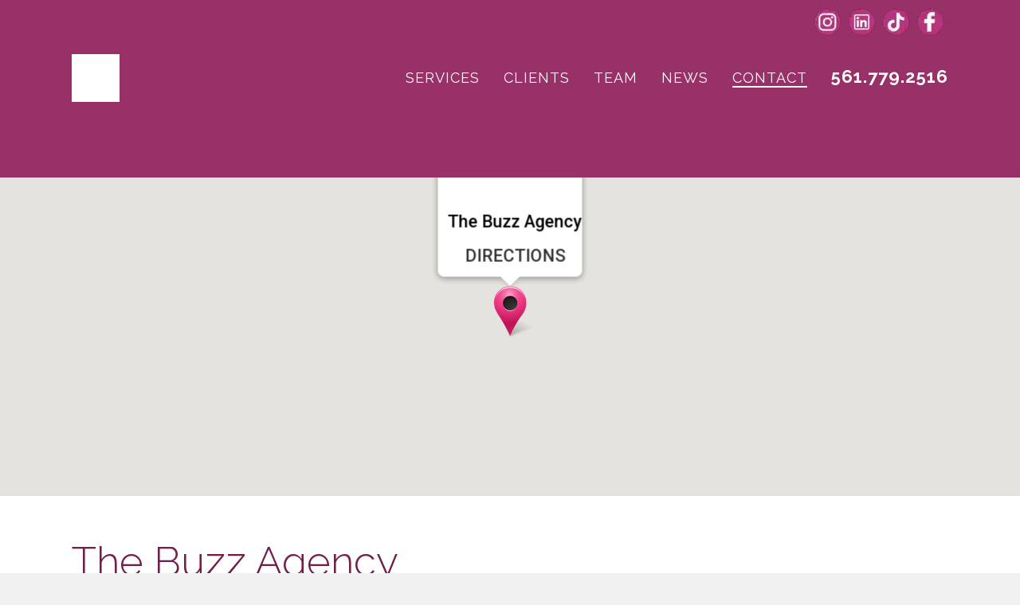

--- FILE ---
content_type: text/html; charset=UTF-8
request_url: https://thebuzzagency.net/contact/
body_size: 23844
content:
	<!DOCTYPE html>
<html lang="en-US" prefix="og: https://ogp.me/ns#">
<head>
	<meta charset="UTF-8" />
<script type="text/javascript">
/* <![CDATA[ */
var gform;gform||(document.addEventListener("gform_main_scripts_loaded",function(){gform.scriptsLoaded=!0}),document.addEventListener("gform/theme/scripts_loaded",function(){gform.themeScriptsLoaded=!0}),window.addEventListener("DOMContentLoaded",function(){gform.domLoaded=!0}),gform={domLoaded:!1,scriptsLoaded:!1,themeScriptsLoaded:!1,isFormEditor:()=>"function"==typeof InitializeEditor,callIfLoaded:function(o){return!(!gform.domLoaded||!gform.scriptsLoaded||!gform.themeScriptsLoaded&&!gform.isFormEditor()||(gform.isFormEditor()&&console.warn("The use of gform.initializeOnLoaded() is deprecated in the form editor context and will be removed in Gravity Forms 3.1."),o(),0))},initializeOnLoaded:function(o){gform.callIfLoaded(o)||(document.addEventListener("gform_main_scripts_loaded",()=>{gform.scriptsLoaded=!0,gform.callIfLoaded(o)}),document.addEventListener("gform/theme/scripts_loaded",()=>{gform.themeScriptsLoaded=!0,gform.callIfLoaded(o)}),window.addEventListener("DOMContentLoaded",()=>{gform.domLoaded=!0,gform.callIfLoaded(o)}))},hooks:{action:{},filter:{}},addAction:function(o,r,e,t){gform.addHook("action",o,r,e,t)},addFilter:function(o,r,e,t){gform.addHook("filter",o,r,e,t)},doAction:function(o){gform.doHook("action",o,arguments)},applyFilters:function(o){return gform.doHook("filter",o,arguments)},removeAction:function(o,r){gform.removeHook("action",o,r)},removeFilter:function(o,r,e){gform.removeHook("filter",o,r,e)},addHook:function(o,r,e,t,n){null==gform.hooks[o][r]&&(gform.hooks[o][r]=[]);var d=gform.hooks[o][r];null==n&&(n=r+"_"+d.length),gform.hooks[o][r].push({tag:n,callable:e,priority:t=null==t?10:t})},doHook:function(r,o,e){var t;if(e=Array.prototype.slice.call(e,1),null!=gform.hooks[r][o]&&((o=gform.hooks[r][o]).sort(function(o,r){return o.priority-r.priority}),o.forEach(function(o){"function"!=typeof(t=o.callable)&&(t=window[t]),"action"==r?t.apply(null,e):e[0]=t.apply(null,e)})),"filter"==r)return e[0]},removeHook:function(o,r,t,n){var e;null!=gform.hooks[o][r]&&(e=(e=gform.hooks[o][r]).filter(function(o,r,e){return!!(null!=n&&n!=o.tag||null!=t&&t!=o.priority)}),gform.hooks[o][r]=e)}});
/* ]]> */
</script>

	
				<meta name="viewport" content="width=device-width,initial-scale=1,user-scalable=no">
		            <link rel="shortcut icon" type="image/x-icon" href="https://cdn.shortpixel.ai/spai/q_lossy+ret_img+to_webp/thebuzzagency.net/wp-content/uploads/2016/05/buzz-agency-favicon.png" data-spai-egr="1">
            <link rel="apple-touch-icon" href="https://cdn.shortpixel.ai/spai/q_lossy+ret_img+to_webp/thebuzzagency.net/wp-content/uploads/2016/05/buzz-agency-favicon.png" data-spai-egr="1"/>
        
	<link rel="profile" href="http://gmpg.org/xfn/11" />
	<link rel="pingback" href="https://thebuzzagency.net/xmlrpc.php" />

	
            <script data-no-defer="1" data-ezscrex="false" data-cfasync="false" data-pagespeed-no-defer data-cookieconsent="ignore" data-spai-excluded="true">
                var ctPublicFunctions = {"_ajax_nonce":"6b96660ae2","_rest_nonce":"c9bf115c6f","_ajax_url":"\/wp-admin\/admin-ajax.php","_rest_url":"https:\/\/thebuzzagency.net\/wp-json\/","data__cookies_type":"none","data__ajax_type":"rest","data__bot_detector_enabled":0,"data__frontend_data_log_enabled":1,"cookiePrefix":"","wprocket_detected":false,"host_url":"thebuzzagency.net","text__ee_click_to_select":"Click to select the whole data","text__ee_original_email":"The complete one is","text__ee_got_it":"Got it","text__ee_blocked":"Blocked","text__ee_cannot_connect":"Cannot connect","text__ee_cannot_decode":"Can not decode email. Unknown reason","text__ee_email_decoder":"CleanTalk email decoder","text__ee_wait_for_decoding":"The magic is on the way!","text__ee_decoding_process":"Please wait a few seconds while we decode the contact data."}
            </script>
        
            <script data-no-defer="1" data-ezscrex="false" data-cfasync="false" data-pagespeed-no-defer data-cookieconsent="ignore" data-spai-excluded="true">
                var ctPublic = {"_ajax_nonce":"6b96660ae2","settings__forms__check_internal":"0","settings__forms__check_external":"0","settings__forms__force_protection":0,"settings__forms__search_test":"1","settings__forms__wc_add_to_cart":"0","settings__data__bot_detector_enabled":0,"settings__sfw__anti_crawler":0,"blog_home":"https:\/\/thebuzzagency.net\/","pixel__setting":"3","pixel__enabled":false,"pixel__url":"https:\/\/moderate11-v4.cleantalk.org\/pixel\/0f7bf7a438087c0749bcbfa24eaeba53.gif","data__email_check_before_post":"1","data__email_check_exist_post":0,"data__cookies_type":"none","data__key_is_ok":true,"data__visible_fields_required":true,"wl_brandname":"Anti-Spam by CleanTalk","wl_brandname_short":"CleanTalk","ct_checkjs_key":1348982135,"emailEncoderPassKey":"9e2b408ad3bfbd5ec4d5cce088d34acd","bot_detector_forms_excluded":"W10=","advancedCacheExists":false,"varnishCacheExists":false,"wc_ajax_add_to_cart":false}
            </script>
        
<!-- Search Engine Optimization by Rank Math PRO - https://rankmath.com/ -->
<title>Contact - The Buzz Agency</title>
<meta name="description" content="Want to learn more about our services? Contact us at tba@thebuzzagency.net or send us a text a 561-779-2516."/>
<meta name="robots" content="follow, index, max-snippet:-1, max-video-preview:-1, max-image-preview:large"/>
<link rel="canonical" href="https://thebuzzagency.net/contact/" />
<meta property="og:locale" content="en_US" />
<meta property="og:type" content="article" />
<meta property="og:title" content="Contact - The Buzz Agency" />
<meta property="og:description" content="Want to learn more about our services? Contact us at tba@thebuzzagency.net or send us a text a 561-779-2516." />
<meta property="og:url" content="https://thebuzzagency.net/contact/" />
<meta property="og:site_name" content="The Buzz Agency" />
<meta property="article:publisher" content="https://www.facebook.com/buzzagency" />
<meta property="og:updated_time" content="2025-10-02T11:33:39-05:00" />
<meta property="og:image" content="https://thebuzzagency.net/wp-content/uploads/2021/12/rm-social-sharing-1200.jpg" />
<meta property="og:image:secure_url" content="https://thebuzzagency.net/wp-content/uploads/2021/12/rm-social-sharing-1200.jpg" />
<meta property="og:image:width" content="1200" />
<meta property="og:image:height" content="630" />
<meta property="og:image:alt" content="contact" />
<meta property="og:image:type" content="image/jpeg" />
<meta name="twitter:card" content="summary_large_image" />
<meta name="twitter:title" content="Contact - The Buzz Agency" />
<meta name="twitter:description" content="Want to learn more about our services? Contact us at tba@thebuzzagency.net or send us a text a 561-779-2516." />
<meta name="twitter:site" content="@thebuzzagency" />
<meta name="twitter:creator" content="@thebuzzagency" />
<meta name="twitter:image" content="https://thebuzzagency.net/wp-content/uploads/2021/12/rm-social-sharing-1200.jpg" />
<meta name="twitter:label1" content="Time to read" />
<meta name="twitter:data1" content="1 minute" />
<script type="application/ld+json" class="rank-math-schema-pro">{"@context":"https://schema.org","@graph":[{"@type":"Place","@id":"https://thebuzzagency.net/#place","geo":{"@type":"GeoCoordinates","latitude":"26.718430","longitude":"-80.040990"},"hasMap":"https://www.google.com/maps/search/?api=1&amp;query=26.718430,-80.040990","address":{"@type":"PostalAddress","streetAddress":"101 Bradley Pl Suite 202","addressLocality":"Palm Beach","addressRegion":"FL","postalCode":"33480","addressCountry":"US"}},{"@type":["ProfessionalService","Organization"],"@id":"https://thebuzzagency.net/#organization","name":"The Buzz Agency","url":"https://thebuzzagency.net","sameAs":["https://www.facebook.com/buzzagency","https://twitter.com/thebuzzagency"],"address":{"@type":"PostalAddress","streetAddress":"101 Bradley Pl Suite 202","addressLocality":"Palm Beach","addressRegion":"FL","postalCode":"33480","addressCountry":"US"},"logo":{"@type":"ImageObject","@id":"https://thebuzzagency.net/#logo","url":"https://thebuzzagency.net/wp-content/uploads/2021/12/rm-logo-for-google-1200.jpg","contentUrl":"https://thebuzzagency.net/wp-content/uploads/2021/12/rm-logo-for-google-1200.jpg","caption":"The Buzz Agency","inLanguage":"en-US","width":"1200","height":"675"},"openingHours":["Monday,Tuesday,Wednesday,Thursday,Friday,Saturday,Sunday 09:00-17:00"],"location":{"@id":"https://thebuzzagency.net/#place"},"image":{"@id":"https://thebuzzagency.net/#logo"},"telephone":"+1-561-779-2516"},{"@type":"WebSite","@id":"https://thebuzzagency.net/#website","url":"https://thebuzzagency.net","name":"The Buzz Agency","publisher":{"@id":"https://thebuzzagency.net/#organization"},"inLanguage":"en-US"},{"@type":"ImageObject","@id":"https://thebuzzagency.net/wp-content/uploads/2021/12/rm-social-sharing-1200.jpg","url":"https://thebuzzagency.net/wp-content/uploads/2021/12/rm-social-sharing-1200.jpg","width":"1200","height":"630","inLanguage":"en-US"},{"@type":"ContactPage","@id":"https://thebuzzagency.net/contact/#webpage","url":"https://thebuzzagency.net/contact/","name":"Contact - The Buzz Agency","datePublished":"2016-02-16T22:28:41-05:00","dateModified":"2025-10-02T11:33:39-05:00","isPartOf":{"@id":"https://thebuzzagency.net/#website"},"primaryImageOfPage":{"@id":"https://thebuzzagency.net/wp-content/uploads/2021/12/rm-social-sharing-1200.jpg"},"inLanguage":"en-US"}]}</script>
<!-- /Rank Math WordPress SEO plugin -->

<link rel='dns-prefetch' href='//www.google.com' />
<link rel='dns-prefetch' href='//maps.googleapis.com' />
<link rel='dns-prefetch' href='//fonts.googleapis.com' />
<link rel="alternate" type="application/rss+xml" title="The Buzz Agency &raquo; Feed" href="https://thebuzzagency.net/feed/" />
<link rel="alternate" type="application/rss+xml" title="The Buzz Agency &raquo; Comments Feed" href="https://thebuzzagency.net/comments/feed/" />
<script type="text/javascript">
/* <![CDATA[ */
window._wpemojiSettings = {"baseUrl":"https:\/\/s.w.org\/images\/core\/emoji\/15.0.3\/72x72\/","ext":".png","svgUrl":"https:\/\/s.w.org\/images\/core\/emoji\/15.0.3\/svg\/","svgExt":".svg","source":{"concatemoji":"https:\/\/thebuzzagency.net\/wp-includes\/js\/wp-emoji-release.min.js?ver=6.6.1"}};
/*! This file is auto-generated */
!function(i,n){var o,s,e;function c(e){try{var t={supportTests:e,timestamp:(new Date).valueOf()};sessionStorage.setItem(o,JSON.stringify(t))}catch(e){}}function p(e,t,n){e.clearRect(0,0,e.canvas.width,e.canvas.height),e.fillText(t,0,0);var t=new Uint32Array(e.getImageData(0,0,e.canvas.width,e.canvas.height).data),r=(e.clearRect(0,0,e.canvas.width,e.canvas.height),e.fillText(n,0,0),new Uint32Array(e.getImageData(0,0,e.canvas.width,e.canvas.height).data));return t.every(function(e,t){return e===r[t]})}function u(e,t,n){switch(t){case"flag":return n(e,"\ud83c\udff3\ufe0f\u200d\u26a7\ufe0f","\ud83c\udff3\ufe0f\u200b\u26a7\ufe0f")?!1:!n(e,"\ud83c\uddfa\ud83c\uddf3","\ud83c\uddfa\u200b\ud83c\uddf3")&&!n(e,"\ud83c\udff4\udb40\udc67\udb40\udc62\udb40\udc65\udb40\udc6e\udb40\udc67\udb40\udc7f","\ud83c\udff4\u200b\udb40\udc67\u200b\udb40\udc62\u200b\udb40\udc65\u200b\udb40\udc6e\u200b\udb40\udc67\u200b\udb40\udc7f");case"emoji":return!n(e,"\ud83d\udc26\u200d\u2b1b","\ud83d\udc26\u200b\u2b1b")}return!1}function f(e,t,n){var r="undefined"!=typeof WorkerGlobalScope&&self instanceof WorkerGlobalScope?new OffscreenCanvas(300,150):i.createElement("canvas"),a=r.getContext("2d",{willReadFrequently:!0}),o=(a.textBaseline="top",a.font="600 32px Arial",{});return e.forEach(function(e){o[e]=t(a,e,n)}),o}function t(e){var t=i.createElement("script");t.src=e,t.defer=!0,i.head.appendChild(t)}"undefined"!=typeof Promise&&(o="wpEmojiSettingsSupports",s=["flag","emoji"],n.supports={everything:!0,everythingExceptFlag:!0},e=new Promise(function(e){i.addEventListener("DOMContentLoaded",e,{once:!0})}),new Promise(function(t){var n=function(){try{var e=JSON.parse(sessionStorage.getItem(o));if("object"==typeof e&&"number"==typeof e.timestamp&&(new Date).valueOf()<e.timestamp+604800&&"object"==typeof e.supportTests)return e.supportTests}catch(e){}return null}();if(!n){if("undefined"!=typeof Worker&&"undefined"!=typeof OffscreenCanvas&&"undefined"!=typeof URL&&URL.createObjectURL&&"undefined"!=typeof Blob)try{var e="postMessage("+f.toString()+"("+[JSON.stringify(s),u.toString(),p.toString()].join(",")+"));",r=new Blob([e],{type:"text/javascript"}),a=new Worker(URL.createObjectURL(r),{name:"wpTestEmojiSupports"});return void(a.onmessage=function(e){c(n=e.data),a.terminate(),t(n)})}catch(e){}c(n=f(s,u,p))}t(n)}).then(function(e){for(var t in e)n.supports[t]=e[t],n.supports.everything=n.supports.everything&&n.supports[t],"flag"!==t&&(n.supports.everythingExceptFlag=n.supports.everythingExceptFlag&&n.supports[t]);n.supports.everythingExceptFlag=n.supports.everythingExceptFlag&&!n.supports.flag,n.DOMReady=!1,n.readyCallback=function(){n.DOMReady=!0}}).then(function(){return e}).then(function(){var e;n.supports.everything||(n.readyCallback(),(e=n.source||{}).concatemoji?t(e.concatemoji):e.wpemoji&&e.twemoji&&(t(e.twemoji),t(e.wpemoji)))}))}((window,document),window._wpemojiSettings);
/* ]]> */
</script>
<style id='wp-emoji-styles-inline-css' type='text/css'>

	img.wp-smiley, img.emoji {
		display: inline !important;
		border: none !important;
		box-shadow: none !important;
		height: 1em !important;
		width: 1em !important;
		margin: 0 0.07em !important;
		vertical-align: -0.1em !important;
		background: none !important;
		padding: 0 !important;
	}
</style>
<link rel='stylesheet' id='wp-block-library-css' href='https://thebuzzagency.net/wp-includes/css/dist/block-library/style.min.css?ver=6.6.1' type='text/css' media='all' />
<style id='classic-theme-styles-inline-css' type='text/css'>
/*! This file is auto-generated */
.wp-block-button__link{color:#fff;background-color:#32373c;border-radius:9999px;box-shadow:none;text-decoration:none;padding:calc(.667em + 2px) calc(1.333em + 2px);font-size:1.125em}.wp-block-file__button{background:#32373c;color:#fff;text-decoration:none}
</style>
<style id='global-styles-inline-css' type='text/css'>
:root{--wp--preset--aspect-ratio--square: 1;--wp--preset--aspect-ratio--4-3: 4/3;--wp--preset--aspect-ratio--3-4: 3/4;--wp--preset--aspect-ratio--3-2: 3/2;--wp--preset--aspect-ratio--2-3: 2/3;--wp--preset--aspect-ratio--16-9: 16/9;--wp--preset--aspect-ratio--9-16: 9/16;--wp--preset--color--black: #000000;--wp--preset--color--cyan-bluish-gray: #abb8c3;--wp--preset--color--white: #ffffff;--wp--preset--color--pale-pink: #f78da7;--wp--preset--color--vivid-red: #cf2e2e;--wp--preset--color--luminous-vivid-orange: #ff6900;--wp--preset--color--luminous-vivid-amber: #fcb900;--wp--preset--color--light-green-cyan: #7bdcb5;--wp--preset--color--vivid-green-cyan: #00d084;--wp--preset--color--pale-cyan-blue: #8ed1fc;--wp--preset--color--vivid-cyan-blue: #0693e3;--wp--preset--color--vivid-purple: #9b51e0;--wp--preset--gradient--vivid-cyan-blue-to-vivid-purple: linear-gradient(135deg,rgba(6,147,227,1) 0%,rgb(155,81,224) 100%);--wp--preset--gradient--light-green-cyan-to-vivid-green-cyan: linear-gradient(135deg,rgb(122,220,180) 0%,rgb(0,208,130) 100%);--wp--preset--gradient--luminous-vivid-amber-to-luminous-vivid-orange: linear-gradient(135deg,rgba(252,185,0,1) 0%,rgba(255,105,0,1) 100%);--wp--preset--gradient--luminous-vivid-orange-to-vivid-red: linear-gradient(135deg,rgba(255,105,0,1) 0%,rgb(207,46,46) 100%);--wp--preset--gradient--very-light-gray-to-cyan-bluish-gray: linear-gradient(135deg,rgb(238,238,238) 0%,rgb(169,184,195) 100%);--wp--preset--gradient--cool-to-warm-spectrum: linear-gradient(135deg,rgb(74,234,220) 0%,rgb(151,120,209) 20%,rgb(207,42,186) 40%,rgb(238,44,130) 60%,rgb(251,105,98) 80%,rgb(254,248,76) 100%);--wp--preset--gradient--blush-light-purple: linear-gradient(135deg,rgb(255,206,236) 0%,rgb(152,150,240) 100%);--wp--preset--gradient--blush-bordeaux: linear-gradient(135deg,rgb(254,205,165) 0%,rgb(254,45,45) 50%,rgb(107,0,62) 100%);--wp--preset--gradient--luminous-dusk: linear-gradient(135deg,rgb(255,203,112) 0%,rgb(199,81,192) 50%,rgb(65,88,208) 100%);--wp--preset--gradient--pale-ocean: linear-gradient(135deg,rgb(255,245,203) 0%,rgb(182,227,212) 50%,rgb(51,167,181) 100%);--wp--preset--gradient--electric-grass: linear-gradient(135deg,rgb(202,248,128) 0%,rgb(113,206,126) 100%);--wp--preset--gradient--midnight: linear-gradient(135deg,rgb(2,3,129) 0%,rgb(40,116,252) 100%);--wp--preset--font-size--small: 13px;--wp--preset--font-size--medium: 20px;--wp--preset--font-size--large: 36px;--wp--preset--font-size--x-large: 42px;--wp--preset--spacing--20: 0.44rem;--wp--preset--spacing--30: 0.67rem;--wp--preset--spacing--40: 1rem;--wp--preset--spacing--50: 1.5rem;--wp--preset--spacing--60: 2.25rem;--wp--preset--spacing--70: 3.38rem;--wp--preset--spacing--80: 5.06rem;--wp--preset--shadow--natural: 6px 6px 9px rgba(0, 0, 0, 0.2);--wp--preset--shadow--deep: 12px 12px 50px rgba(0, 0, 0, 0.4);--wp--preset--shadow--sharp: 6px 6px 0px rgba(0, 0, 0, 0.2);--wp--preset--shadow--outlined: 6px 6px 0px -3px rgba(255, 255, 255, 1), 6px 6px rgba(0, 0, 0, 1);--wp--preset--shadow--crisp: 6px 6px 0px rgba(0, 0, 0, 1);}:where(.is-layout-flex){gap: 0.5em;}:where(.is-layout-grid){gap: 0.5em;}body .is-layout-flex{display: flex;}.is-layout-flex{flex-wrap: wrap;align-items: center;}.is-layout-flex > :is(*, div){margin: 0;}body .is-layout-grid{display: grid;}.is-layout-grid > :is(*, div){margin: 0;}:where(.wp-block-columns.is-layout-flex){gap: 2em;}:where(.wp-block-columns.is-layout-grid){gap: 2em;}:where(.wp-block-post-template.is-layout-flex){gap: 1.25em;}:where(.wp-block-post-template.is-layout-grid){gap: 1.25em;}.has-black-color{color: var(--wp--preset--color--black) !important;}.has-cyan-bluish-gray-color{color: var(--wp--preset--color--cyan-bluish-gray) !important;}.has-white-color{color: var(--wp--preset--color--white) !important;}.has-pale-pink-color{color: var(--wp--preset--color--pale-pink) !important;}.has-vivid-red-color{color: var(--wp--preset--color--vivid-red) !important;}.has-luminous-vivid-orange-color{color: var(--wp--preset--color--luminous-vivid-orange) !important;}.has-luminous-vivid-amber-color{color: var(--wp--preset--color--luminous-vivid-amber) !important;}.has-light-green-cyan-color{color: var(--wp--preset--color--light-green-cyan) !important;}.has-vivid-green-cyan-color{color: var(--wp--preset--color--vivid-green-cyan) !important;}.has-pale-cyan-blue-color{color: var(--wp--preset--color--pale-cyan-blue) !important;}.has-vivid-cyan-blue-color{color: var(--wp--preset--color--vivid-cyan-blue) !important;}.has-vivid-purple-color{color: var(--wp--preset--color--vivid-purple) !important;}.has-black-background-color{background-color: var(--wp--preset--color--black) !important;}.has-cyan-bluish-gray-background-color{background-color: var(--wp--preset--color--cyan-bluish-gray) !important;}.has-white-background-color{background-color: var(--wp--preset--color--white) !important;}.has-pale-pink-background-color{background-color: var(--wp--preset--color--pale-pink) !important;}.has-vivid-red-background-color{background-color: var(--wp--preset--color--vivid-red) !important;}.has-luminous-vivid-orange-background-color{background-color: var(--wp--preset--color--luminous-vivid-orange) !important;}.has-luminous-vivid-amber-background-color{background-color: var(--wp--preset--color--luminous-vivid-amber) !important;}.has-light-green-cyan-background-color{background-color: var(--wp--preset--color--light-green-cyan) !important;}.has-vivid-green-cyan-background-color{background-color: var(--wp--preset--color--vivid-green-cyan) !important;}.has-pale-cyan-blue-background-color{background-color: var(--wp--preset--color--pale-cyan-blue) !important;}.has-vivid-cyan-blue-background-color{background-color: var(--wp--preset--color--vivid-cyan-blue) !important;}.has-vivid-purple-background-color{background-color: var(--wp--preset--color--vivid-purple) !important;}.has-black-border-color{border-color: var(--wp--preset--color--black) !important;}.has-cyan-bluish-gray-border-color{border-color: var(--wp--preset--color--cyan-bluish-gray) !important;}.has-white-border-color{border-color: var(--wp--preset--color--white) !important;}.has-pale-pink-border-color{border-color: var(--wp--preset--color--pale-pink) !important;}.has-vivid-red-border-color{border-color: var(--wp--preset--color--vivid-red) !important;}.has-luminous-vivid-orange-border-color{border-color: var(--wp--preset--color--luminous-vivid-orange) !important;}.has-luminous-vivid-amber-border-color{border-color: var(--wp--preset--color--luminous-vivid-amber) !important;}.has-light-green-cyan-border-color{border-color: var(--wp--preset--color--light-green-cyan) !important;}.has-vivid-green-cyan-border-color{border-color: var(--wp--preset--color--vivid-green-cyan) !important;}.has-pale-cyan-blue-border-color{border-color: var(--wp--preset--color--pale-cyan-blue) !important;}.has-vivid-cyan-blue-border-color{border-color: var(--wp--preset--color--vivid-cyan-blue) !important;}.has-vivid-purple-border-color{border-color: var(--wp--preset--color--vivid-purple) !important;}.has-vivid-cyan-blue-to-vivid-purple-gradient-background{background: var(--wp--preset--gradient--vivid-cyan-blue-to-vivid-purple) !important;}.has-light-green-cyan-to-vivid-green-cyan-gradient-background{background: var(--wp--preset--gradient--light-green-cyan-to-vivid-green-cyan) !important;}.has-luminous-vivid-amber-to-luminous-vivid-orange-gradient-background{background: var(--wp--preset--gradient--luminous-vivid-amber-to-luminous-vivid-orange) !important;}.has-luminous-vivid-orange-to-vivid-red-gradient-background{background: var(--wp--preset--gradient--luminous-vivid-orange-to-vivid-red) !important;}.has-very-light-gray-to-cyan-bluish-gray-gradient-background{background: var(--wp--preset--gradient--very-light-gray-to-cyan-bluish-gray) !important;}.has-cool-to-warm-spectrum-gradient-background{background: var(--wp--preset--gradient--cool-to-warm-spectrum) !important;}.has-blush-light-purple-gradient-background{background: var(--wp--preset--gradient--blush-light-purple) !important;}.has-blush-bordeaux-gradient-background{background: var(--wp--preset--gradient--blush-bordeaux) !important;}.has-luminous-dusk-gradient-background{background: var(--wp--preset--gradient--luminous-dusk) !important;}.has-pale-ocean-gradient-background{background: var(--wp--preset--gradient--pale-ocean) !important;}.has-electric-grass-gradient-background{background: var(--wp--preset--gradient--electric-grass) !important;}.has-midnight-gradient-background{background: var(--wp--preset--gradient--midnight) !important;}.has-small-font-size{font-size: var(--wp--preset--font-size--small) !important;}.has-medium-font-size{font-size: var(--wp--preset--font-size--medium) !important;}.has-large-font-size{font-size: var(--wp--preset--font-size--large) !important;}.has-x-large-font-size{font-size: var(--wp--preset--font-size--x-large) !important;}
:where(.wp-block-post-template.is-layout-flex){gap: 1.25em;}:where(.wp-block-post-template.is-layout-grid){gap: 1.25em;}
:where(.wp-block-columns.is-layout-flex){gap: 2em;}:where(.wp-block-columns.is-layout-grid){gap: 2em;}
:root :where(.wp-block-pullquote){font-size: 1.5em;line-height: 1.6;}
</style>
<link rel='stylesheet' id='axss-styles-css' href='https://thebuzzagency.net/wp-content/plugins/ax-social-stream/public/css/styles.min.css?ver=3.12.2' type='text/css' media='all' />
<link rel='stylesheet' id='cleantalk-public-css-css' href='https://thebuzzagency.net/wp-content/plugins/cleantalk-spam-protect/css/cleantalk-public.min.css?ver=6.70.1_1768319015' type='text/css' media='all' />
<link rel='stylesheet' id='cleantalk-email-decoder-css-css' href='https://thebuzzagency.net/wp-content/plugins/cleantalk-spam-protect/css/cleantalk-email-decoder.min.css?ver=6.70.1_1768319015' type='text/css' media='all' />
<link rel='stylesheet' id='mediaelement-css' href='https://thebuzzagency.net/wp-includes/js/mediaelement/mediaelementplayer-legacy.min.css?ver=4.2.17' type='text/css' media='all' />
<link rel='stylesheet' id='wp-mediaelement-css' href='https://thebuzzagency.net/wp-includes/js/mediaelement/wp-mediaelement.min.css?ver=6.6.1' type='text/css' media='all' />
<link rel='stylesheet' id='bridge-default-style-css' href='https://thebuzzagency.net/wp-content/themes/bridge/style.css?ver=6.6.1' type='text/css' media='all' />
<link rel='stylesheet' id='bridge-qode-font_awesome-css' href='https://thebuzzagency.net/wp-content/themes/bridge/css/font-awesome/css/font-awesome.min.css?ver=6.6.1' type='text/css' media='all' />
<link rel='stylesheet' id='bridge-qode-font_elegant-css' href='https://thebuzzagency.net/wp-content/themes/bridge/css/elegant-icons/style.min.css?ver=6.6.1' type='text/css' media='all' />
<link rel='stylesheet' id='bridge-qode-linea_icons-css' href='https://thebuzzagency.net/wp-content/themes/bridge/css/linea-icons/style.css?ver=6.6.1' type='text/css' media='all' />
<link rel='stylesheet' id='bridge-qode-dripicons-css' href='https://thebuzzagency.net/wp-content/themes/bridge/css/dripicons/dripicons.css?ver=6.6.1' type='text/css' media='all' />
<link rel='stylesheet' id='bridge-qode-kiko-css' href='https://thebuzzagency.net/wp-content/themes/bridge/css/kiko/kiko-all.css?ver=6.6.1' type='text/css' media='all' />
<link rel='stylesheet' id='bridge-qode-font_awesome_5-css' href='https://thebuzzagency.net/wp-content/themes/bridge/css/font-awesome-5/css/font-awesome-5.min.css?ver=6.6.1' type='text/css' media='all' />
<link rel='stylesheet' id='bridge-stylesheet-css' href='https://thebuzzagency.net/wp-content/themes/bridge/css/stylesheet.min.css?ver=6.6.1' type='text/css' media='all' />
<style id='bridge-stylesheet-inline-css' type='text/css'>
 .page-id-20 .content > .content_inner > .container, .page-id-20 .content > .content_inner > .full_width { background-color: #ffffff;}

  .page-id-20.disabled_footer_top .footer_top_holder, .page-id-20.disabled_footer_bottom .footer_bottom_holder { display: none;}


</style>
<link rel='stylesheet' id='bridge-print-css' href='https://thebuzzagency.net/wp-content/themes/bridge/css/print.css?ver=6.6.1' type='text/css' media='all' />
<link rel='stylesheet' id='bridge-style-dynamic-css' href='https://thebuzzagency.net/wp-content/themes/bridge/css/style_dynamic.css?ver=1750356548' type='text/css' media='all' />
<link rel='stylesheet' id='bridge-responsive-css' href='https://thebuzzagency.net/wp-content/themes/bridge/css/responsive.min.css?ver=6.6.1' type='text/css' media='all' />
<link rel='stylesheet' id='bridge-style-dynamic-responsive-css' href='https://thebuzzagency.net/wp-content/themes/bridge/css/style_dynamic_responsive.css?ver=1750356548' type='text/css' media='all' />
<style id='bridge-style-dynamic-responsive-inline-css' type='text/css'>
.single-portfolio_page .post_image {
    display: none !important;
}
</style>
<link rel='stylesheet' id='js_composer_front-css' href='https://thebuzzagency.net/wp-content/plugins/js_composer/assets/css/js_composer.min.css?ver=8.1' type='text/css' media='all' />
<link rel='stylesheet' id='bridge-style-handle-google-fonts-css' href='https://fonts.googleapis.com/css?family=Raleway%3A100%2C200%2C300%2C400%2C500%2C600%2C700%2C800%2C900%2C100italic%2C300italic%2C400italic%2C700italic&#038;subset=latin%2Clatin-ext&#038;ver=1.0.0' type='text/css' media='all' />
<link rel='stylesheet' id='bridge-core-dashboard-style-css' href='https://thebuzzagency.net/wp-content/plugins/bridge-core/modules/core-dashboard/assets/css/core-dashboard.min.css?ver=6.6.1' type='text/css' media='all' />
<style id='spai-fadein-inline-css' type='text/css'>
img[data-spai]{opacity: 0;} div.woocommerce-product-gallery img[data-spai]{opacity: 1;} img[data-spai-egr],img[data-spai-lazy-loaded],img[data-spai-upd] {transition: opacity .5s linear .2s;-webkit-transition: opacity .5s linear .2s;-moz-transition: opacity .5s linear .2s;-o-transition: opacity .5s linear .2s; opacity: 1;}
</style>
<link rel='stylesheet' id='gforms_reset_css-css' href='https://thebuzzagency.net/wp-content/plugins/gravityforms/legacy/css/formreset.min.css?ver=2.9.14' type='text/css' media='all' />
<link rel='stylesheet' id='gforms_formsmain_css-css' href='https://thebuzzagency.net/wp-content/plugins/gravityforms/legacy/css/formsmain.min.css?ver=2.9.14' type='text/css' media='all' />
<link rel='stylesheet' id='gforms_ready_class_css-css' href='https://thebuzzagency.net/wp-content/plugins/gravityforms/legacy/css/readyclass.min.css?ver=2.9.14' type='text/css' media='all' />
<link rel='stylesheet' id='gforms_browsers_css-css' href='https://thebuzzagency.net/wp-content/plugins/gravityforms/legacy/css/browsers.min.css?ver=2.9.14' type='text/css' media='all' />
<link rel='stylesheet' id='bsf-Defaults-css' href='https://thebuzzagency.net/wp-content/uploads/smile_fonts/Defaults/Defaults.css?ver=3.21.0' type='text/css' media='all' />
<link rel='stylesheet' id='ultimate-vc-addons-style-min-css' href='https://thebuzzagency.net/wp-content/plugins/Ultimate_VC_Addons/assets/min-css/ultimate.min.css?ver=3.21.0' type='text/css' media='all' />
<script type="text/javascript" src="https://thebuzzagency.net/wp-includes/js/jquery/jquery.min.js?ver=3.7.1" id="jquery-core-js"></script>
<script type="text/javascript" src="https://thebuzzagency.net/wp-includes/js/jquery/jquery-migrate.min.js?ver=3.4.1" id="jquery-migrate-js"></script>
<script type="text/javascript" src="https://thebuzzagency.net/wp-content/plugins/cleantalk-spam-protect/js/apbct-public-bundle_gathering.min.js?ver=6.70.1_1768319015" id="apbct-public-bundle_gathering.min-js-js"></script>
<script type="text/javascript" src="https://thebuzzagency.net/wp-includes/js/jquery/ui/core.min.js?ver=1.13.3" id="jquery-ui-core-js"></script>
<script type="text/javascript" defer='defer' src="https://thebuzzagency.net/wp-content/plugins/gravityforms/js/jquery.json.min.js?ver=2.9.14" id="gform_json-js"></script>
<script type="text/javascript" id="gform_gravityforms-js-extra">
/* <![CDATA[ */
var gf_global = {"gf_currency_config":{"name":"U.S. Dollar","symbol_left":"$","symbol_right":"","symbol_padding":"","thousand_separator":",","decimal_separator":".","decimals":2,"code":"USD"},"base_url":"https:\/\/thebuzzagency.net\/wp-content\/plugins\/gravityforms","number_formats":[],"spinnerUrl":"https:\/\/thebuzzagency.net\/wp-content\/plugins\/gravityforms\/images\/spinner.svg","version_hash":"5868f68379ae31a1d20e52860ff27e20","strings":{"newRowAdded":"New row added.","rowRemoved":"Row removed","formSaved":"The form has been saved.  The content contains the link to return and complete the form."}};
var gform_i18n = {"datepicker":{"days":{"monday":"Mo","tuesday":"Tu","wednesday":"We","thursday":"Th","friday":"Fr","saturday":"Sa","sunday":"Su"},"months":{"january":"January","february":"February","march":"March","april":"April","may":"May","june":"June","july":"July","august":"August","september":"September","october":"October","november":"November","december":"December"},"firstDay":0,"iconText":"Select date"}};
var gf_legacy_multi = {"1":"1"};
var gform_gravityforms = {"strings":{"invalid_file_extension":"This type of file is not allowed. Must be one of the following:","delete_file":"Delete this file","in_progress":"in progress","file_exceeds_limit":"File exceeds size limit","illegal_extension":"This type of file is not allowed.","max_reached":"Maximum number of files reached","unknown_error":"There was a problem while saving the file on the server","currently_uploading":"Please wait for the uploading to complete","cancel":"Cancel","cancel_upload":"Cancel this upload","cancelled":"Cancelled"},"vars":{"images_url":"https:\/\/thebuzzagency.net\/wp-content\/plugins\/gravityforms\/images"}};
/* ]]> */
</script>
<script type="text/javascript" id="gform_gravityforms-js-before">
/* <![CDATA[ */
var gform;gform||(document.addEventListener("gform_main_scripts_loaded",function(){gform.scriptsLoaded=!0}),document.addEventListener("gform/theme/scripts_loaded",function(){gform.themeScriptsLoaded=!0}),window.addEventListener("DOMContentLoaded",function(){gform.domLoaded=!0}),gform={domLoaded:!1,scriptsLoaded:!1,themeScriptsLoaded:!1,isFormEditor:()=>"function"==typeof InitializeEditor,callIfLoaded:function(o){return!(!gform.domLoaded||!gform.scriptsLoaded||!gform.themeScriptsLoaded&&!gform.isFormEditor()||(gform.isFormEditor()&&console.warn("The use of gform.initializeOnLoaded() is deprecated in the form editor context and will be removed in Gravity Forms 3.1."),o(),0))},initializeOnLoaded:function(o){gform.callIfLoaded(o)||(document.addEventListener("gform_main_scripts_loaded",()=>{gform.scriptsLoaded=!0,gform.callIfLoaded(o)}),document.addEventListener("gform/theme/scripts_loaded",()=>{gform.themeScriptsLoaded=!0,gform.callIfLoaded(o)}),window.addEventListener("DOMContentLoaded",()=>{gform.domLoaded=!0,gform.callIfLoaded(o)}))},hooks:{action:{},filter:{}},addAction:function(o,r,e,t){gform.addHook("action",o,r,e,t)},addFilter:function(o,r,e,t){gform.addHook("filter",o,r,e,t)},doAction:function(o){gform.doHook("action",o,arguments)},applyFilters:function(o){return gform.doHook("filter",o,arguments)},removeAction:function(o,r){gform.removeHook("action",o,r)},removeFilter:function(o,r,e){gform.removeHook("filter",o,r,e)},addHook:function(o,r,e,t,n){null==gform.hooks[o][r]&&(gform.hooks[o][r]=[]);var d=gform.hooks[o][r];null==n&&(n=r+"_"+d.length),gform.hooks[o][r].push({tag:n,callable:e,priority:t=null==t?10:t})},doHook:function(r,o,e){var t;if(e=Array.prototype.slice.call(e,1),null!=gform.hooks[r][o]&&((o=gform.hooks[r][o]).sort(function(o,r){return o.priority-r.priority}),o.forEach(function(o){"function"!=typeof(t=o.callable)&&(t=window[t]),"action"==r?t.apply(null,e):e[0]=t.apply(null,e)})),"filter"==r)return e[0]},removeHook:function(o,r,t,n){var e;null!=gform.hooks[o][r]&&(e=(e=gform.hooks[o][r]).filter(function(o,r,e){return!!(null!=n&&n!=o.tag||null!=t&&t!=o.priority)}),gform.hooks[o][r]=e)}});
/* ]]> */
</script>
<script type="text/javascript" defer='defer' src="https://thebuzzagency.net/wp-content/plugins/gravityforms/js/gravityforms.min.js?ver=2.9.14" id="gform_gravityforms-js"></script>
<script type="text/javascript" defer='defer' src="https://thebuzzagency.net/wp-content/plugins/gravityforms/assets/js/dist/utils.min.js?ver=380b7a5ec0757c78876bc8a59488f2f3" id="gform_gravityforms_utils-js"></script>
<script type="text/javascript" src="https://maps.googleapis.com/maps/api/js?key=AIzaSyA8odt_XrPhRj0MUg5AUvA_DzZDqk9f0gg" id="ultimate-vc-addons-googleapis-js"></script>
<script type="text/javascript" src="https://thebuzzagency.net/wp-content/plugins/Ultimate_VC_Addons/assets/min-js/ultimate.min.js?ver=3.21.0" id="ultimate-vc-addons-script-js"></script>
<script type="text/javascript" src="https://thebuzzagency.net/wp-content/plugins/Ultimate_VC_Addons/assets/min-js/ultimate_bg.min.js?ver=3.21.0" id="ultimate-vc-addons-row-bg-js"></script>
<script></script><link rel="https://api.w.org/" href="https://thebuzzagency.net/wp-json/" /><link rel="alternate" title="JSON" type="application/json" href="https://thebuzzagency.net/wp-json/wp/v2/pages/20" /><link rel="EditURI" type="application/rsd+xml" title="RSD" href="https://thebuzzagency.net/xmlrpc.php?rsd" />
<meta name="generator" content="WordPress 6.6.1" />
<link rel='shortlink' href='https://thebuzzagency.net/?p=20' />
<link rel="alternate" title="oEmbed (JSON)" type="application/json+oembed" href="https://thebuzzagency.net/wp-json/oembed/1.0/embed?url=https%3A%2F%2Fthebuzzagency.net%2Fcontact%2F" />
<link rel="alternate" title="oEmbed (XML)" type="text/xml+oembed" href="https://thebuzzagency.net/wp-json/oembed/1.0/embed?url=https%3A%2F%2Fthebuzzagency.net%2Fcontact%2F&#038;format=xml" />
<!-- HFCM by 99 Robots - Snippet # 1: Facebook Domain Verification -->
<meta name="facebook-domain-verification" content="0q01qhokslp2s6v90eb0bxepk45vbv" />
<!-- /end HFCM by 99 Robots -->
<meta name="generator" content="Elementor 3.30.4; features: additional_custom_breakpoints; settings: css_print_method-external, google_font-enabled, font_display-auto">
<style type="text/css">.recentcomments a{display:inline !important;padding:0 !important;margin:0 !important;}</style>			<style>
				.e-con.e-parent:nth-of-type(n+4):not(.e-lazyloaded):not(.e-no-lazyload),
				.e-con.e-parent:nth-of-type(n+4):not(.e-lazyloaded):not(.e-no-lazyload) * {
					background-image: none !important;
				}
				@media screen and (max-height: 1024px) {
					.e-con.e-parent:nth-of-type(n+3):not(.e-lazyloaded):not(.e-no-lazyload),
					.e-con.e-parent:nth-of-type(n+3):not(.e-lazyloaded):not(.e-no-lazyload) * {
						background-image: none !important;
					}
				}
				@media screen and (max-height: 640px) {
					.e-con.e-parent:nth-of-type(n+2):not(.e-lazyloaded):not(.e-no-lazyload),
					.e-con.e-parent:nth-of-type(n+2):not(.e-lazyloaded):not(.e-no-lazyload) * {
						background-image: none !important;
					}
				}
			</style>
			<meta name="generator" content="Powered by WPBakery Page Builder - drag and drop page builder for WordPress."/>
<style id="sccss">#ff-stream-4, #ff-stream-4 .ff-popup, #ff-stream-4 .ff-search input, #ff-stream-4.ff-layout-compact .picture-item__inner {
    background-color: #f1ecef !important;
}

.title .title_holder .container {
    display: none;
}

.q_social_icon_holder {
margin: 0px 10px 0px 0px !important;
}
@media screen and (min-width: 1000px) {
  .mobile-only {
    display: none;
  }
  .desktop-only {
    display: block;
  }
  .content.content_top_margin {
    margin-top: 160px !important;
}
}
@media screen and (max-width: 999px) {
   .mobile-only {
    display: block;
  }
  .desktop-only {
    display: none;
  }
  body.page-template-blog-masonry-full-width-php .content .full_width {
    padding: 0 22px 25px 23px;
}
  .content.content_top_margin {
    margin-top: 20px !important;
}
  .wpb_single_image img {
        padding-bottom: 20px;
    }
}


footer .gform_wrapper input[type=text], footer .gform_wrapper input[type=url], footer .gform_wrapper input[type=email], footer .gform_wrapper input[type=tel], footer .gform_wrapper input[type=number], footer .gform_wrapper input[type=password], footer .gform_wrapper textarea, footer .gform_wrapper input[type=text], footer .gform_wrapper input[type=url], footer .gform_wrapper input[type=email], footer .gform_wrapper input[type=tel], footer .gform_wrapper input[type=number], footer .gform_wrapper input[type=password], footer .gform_wrapper .chzn-container .chzn-single, footer .gform_wrapper .chzn-container-single .chzn-single, footer .gform_wrapper .chzn-container-single .chzn-single b {
    border-bottom: 1px solid #fff !important;
    color: #fff !important;
}

footer .gform_wrapper .top_label .gfield_label {
  color: #ffffff;
}

.header_top {
  line-height: 10px;
  padding-bottom: 10px;
  padding-top: 10px;
}

.ultimate-map-wrapper.ult-adjust-bottom-margin {
  margin-bottom: 0px;
}


@media screen and (min-width: 1000px) {
  font-size: 16px; // 1rem = 16px
}
.q_logo a {
  height: 60px !important;
  visibility: visible;
}
.scrolled .q_logo a { 
  height: 40px !important;  
}
@media screen and (max-width: 1000px) {
  header .q_logo a {
    height: 40px !important; 
  }
  header .q_logo img.popup {
    height: 40px !important;
  }
  .q_logo img {
    top: 5px;
  }
}
  

  @media screen and (max-width: 999px) {
  font-size: 100%; // 1rem = 10px
}
    

@import url("http://youngdentistrydelray.com/wp-content/uploads/ionicons/css/ionicons.css");
.ionicon{
  font-family: ionicons;
  font-size: 50px;
}
    

h1, h2, h3, h4, h5, h6 {
  color: #721e4b;
}
h1 {
  font-size: 3.2rem;
  font-weight: 300;
  margin-bottom: 0.3em;
  line-height: 1.1em;
}
h2 {
  font-size: 2.1rem;
  font-weight: 400;
  line-height: 1.2em;
  margin-bottom: 0.50em !important;
  text-transform: inherit !important;
}
h3 {
  font-size: 1.8rem;
  font-weight: 400;
  line-height: 1.2em;
  text-transform: inherit !important;
}
h3lowercase {
  text-transform: inherit !important;
}
h4, h4 a {
  font-size: 1.5rem;
  font-weight: 400;
  margin-bottom: 0.8em !important;
  letter-spacing: 0.5px;
  text-transform: none;
}
h5, h5 a {
  font-size: 1.3rem;
  line-height: 1.4em;
  text-transform: none;
  font-weight: 400;
}
h6 {
  font-size: 1.1rem;
  line-height: 1.1em;
}
p {
  font-size: 1.35rem;
  margin-bottom: 0.5em;
  line-height: 1.5em;
  font-weight: 500;
}
/**
*
* Inline Styles
*
**/
.uppercase {
  text-transform: uppercase;
}
.center {
  text-align: center;
  margin-left: auto;
  margin-right: auto;
}
.secondary {
  color: rgba(0,0,0,0.67);
}
.blue {
  color: #0096ad; // Change to what you need
}
.darkblue {
  color: #0d223f; // Change to what you need
}
.white {
  color: #FFFFFF;
}
.white.secondary {
  color: rgba(255,255,255,0.75);
}
.pink {
  color: #ef3f5d;
}
.trans {
  opacity: 0;
}
.prpl {
  color: #4E265E;
}
.bold {
  font-weight: 600; // Change to what you need
}
.big {
  font-size: 4.4rem; // Change to what you need
  line-height: 1.2em;
  /*font-weight: 300;*/
  margin-bottom: .3em !important;
}
.tiny {
  font-size: 0.8rem;
  text-transform: uppercase;
}
.thin {
  font-weight: 300;
  text-transform: uppercase;
}
.tag {
  font-size: 0.8rem;
  padding: 4px 8px;
  background: #efefef;
  color: #303030;
  display: block;
}
.serif {
  font-family: Merriweather, serif;
}
.right {
  float: right;
}
.margin-bottom-0 {
  margin-bottom: 0 !important;
}
.margin-bottom-5 {
  margin-bottom: 5px !important;
}
.margin-bottom-10 {
  margin-bottom: 10px !important;
}
.margin-bottom-15 {
  margin-bottom: 15px !important;
}

body .gform_wrapper input[type="submit"], body .gform_wrapper input[type="reset"] {
  border: 0;
  color: #ffffff;
  background: #000000;
}
body .gform_wrapper input[type="submit"]:hover, body .gform_wrapper input[type="reset"]:hover {
  background-color: #000000;
  color: #FFFFFF;
  text-decoration: none;
}
body .gform_wrapper input[type=text], body .gform_wrapper input[type=url], body .gform_wrapper input[type=email], body .gform_wrapper input[type=tel], body .gform_wrapper input[type=number], body .gform_wrapper input[type=password], body .gform_wrapper textarea, body .gform_wrapper .chzn-container-single .chzn-single span, body .gform_wrapper select {
  color: #000000;
  font-weight: 600;
  font-size: 16px;
}
body .gform_wrapper div.validation_error {
  background-color: #ffdfe0;
}
body .gform_wrapper div.validation_error, body .gform_wrapper .gform_confirmation_message {
  position: relative;
  padding: 17px 30px 17px 30px;
  color: #790000;
  text-transform: uppercase;
  margin-left: 0;
  margin-right: 0;
  font-weight: 500;
  font-size: 15px;
  text-transform: uppercase;
  letter-spacing: 1px;
  border: 0;
}
.gform_wrapper .gform_footer {
  margin: 0;
  padding: 0;
}

.video-container {
    position: relative;
    padding-bottom: 56.25%;
    padding-top: 30px; height: 0; overflow: hidden;
}
.video-container iframe,
.video-container object,
.video-container embed {
    position: absolute;
    top: 0;
    left: 0;
    width: 100%;
    height: 100%;
}
.popup_menu .line, .popup_menu .line:before, .popup_menu .line:after {
    background-color: #721e4b;
    height: 3px;
    width: 24px;
}
.popup_menu_inner {
    width: 30px;
}
.popup_menu .line:before {
    top: -7px;
}
.popup_menu .line:after {
    top: 7px;
}
@media screen and (min-width: 1000px) {
  .header_inner_right {
    display: none;
  }
}
nav.main_menu>ul>li>a {
  padding: 0;
  margin: 0 15px;
}
nav.main_menu>ul>li>a span {
  border-bottom: 2px solid transparent;
  transition: 0.5s ease;
}
nav.main_menu>ul>li>a:hover span, nav.main_menu>ul>li.current-menu-item>a span {
  border-bottom: 2px solid #fff;
}
.scrolled nav.main_menu>ul>li>a:hover span, .scrolled nav.main_menu>ul>li.current-menu-item>a span {
  border-bottom: 2px solid #721e4b;
  color: #721e4b;
}
nav.main_menu>ul>li>a span:last-child {
  display: none;
}
nav.main_menu>ul>li:last-child>a span {
  border-bottom: 0 !important;
  font-size: 22px;
  font-weight: 700;
}
.scrolled nav.main_menu>ul>li:last-child>a span {
  color: #721e4b;
}
header.scrolled .q_logo img.normal {
  opacity: 0;
}
header.scrolled .q_logo img.sticky {
  opacity: 1;
}
.ult-carousel-wrapper {
  margin-bottom: 0;
}
blockquote i.pull-left {
  font-size: 44px;
}
blockquote.with_quote_icon h5 {
    padding: 0 0 0 60px;
}
blockquote {
  padding-top: 0;
  padding-bottom: 0;
}
.ff-stream-wrapper {
  margin: 0 !important;
}
.q_elements_item {
  background-size: cover;
  background-position: center top !important;
}
#ff-stream-1 {
  min-height: 400px !important;
}
#ff-stream-1 .ff-loadmore-wrapper .ff-btn {
  background-color: transparent !important;
  color: #721e4b;
  border-radius: 4px;
  border: 2px solid #721e4b;
  height: 39px;
  line-height: 36px;
  text-transform: uppercase;
  padding: 0 23px;
  font-size: 13px;
  font-weight: 600;
  letter-spacing: 0.5px;
}
#ff-stream-1 .ff-loadmore-wrapper .ff-btn:hover {
  background: #721e4b !important;
  color: #ffffff;
}
.footer_top {
    padding: 5rem 0;
}
.onethird_twothird .q_elements_holder.two_columns .q_elements_item:first-child, .twothird_onethird .q_elements_holder.two_columns .q_elements_item:last-child {
    width: 33.33%;
}
.onethird_twothird .q_elements_holder.two_columns .q_elements_item:last-child, .twothird_onethird .q_elements_holder.two_columns .q_elements_item:first-child {
    width 66.66%;
}
@media screen and (max-width: 1000px) { 
  .onethird_twothird .q_elements_holder.two_columns .q_elements_item:first-child, .twothird_onethird .q_elements_holder.two_columns .q_elements_item:first-child {
    width: 100%;
  }
  .onethird_twothird .q_elements_holder.two_columns .q_elements_item:last-child, .twothird_onethird .q_elements_holder.two_columns .q_elements_item:last-child {
    width: 100%;
  }
}
.ult-carousel-wrapper {
  padding-bottom: 0;
}
.ult-carousel-wrapper .aligncenter {
  margin: 0 auto;
}
.slick-next, .slick-prev {
  margin-top: -20px;
}
.tp-esg-item .eg-mckinley-element-3 {
  display: none !important;
}
.tp-esg-item:hover .eg-mckinley-element-3 {
  display: block !important; 
}
.esg-bc {
  background: rgba(153, 49, 105, 0.6);
}
.tp-esg-item:hover .esg-bc {
  background: rgba(153, 49, 105, 0);
}
.esg-tc {
  height: 100%;
}
.eg-mckinley-nostyle-element-33 {
  width:100% !important ;
  height:100% !important;
}
.fullsize-cover {
  width:100%;
  height:100%;
  background-size:cover;
  background-position:center center;
  position:absolute;
  top:0;
  left:0;
}
.gform_wrapper .top_label .gfield_label {
  margin: 0;
  color: #721e4b;
  text-transform: uppercase;
}
body .gform_wrapper input[type=text], body .gform_wrapper input[type=url], body .gform_wrapper input[type=email], body .gform_wrapper input[type=tel], body .gform_wrapper input[type=number], body .gform_wrapper input[type=password], body .gform_wrapper textarea, body .gform_wrapper input[type=text], body .gform_wrapper input[type=url], body .gform_wrapper input[type=email], body .gform_wrapper input[type=tel], body .gform_wrapper input[type=number], body .gform_wrapper input[type=password], body .gform_wrapper .chzn-container .chzn-single, body .gform_wrapper .chzn-container-single .chzn-single, body .gform_wrapper .chzn-container-single .chzn-single b {
  background: transparent;
  border-bottom: 1px solid #F1ECEF;
  padding: 5px 0;
  color: #000000;
  font-family: Source Sans Pro;
}
body .gform_wrapper input[type=text]:focus {
  border-bottom: 1px solid #efefef;
}
body .gform_wrapper textarea {
  border: 0;
  background: #F1ECEF;
}
body footer .gform_wrapper .gform_fields .gfield {
  margin-bottom: 15px;
}
.dark:not(.sticky):not(.scrolled) nav.main_menu>ul>li>a {
  color: #777777 !important
}
.dark:not(.sticky):not(.scrolled) nav.main_menu>ul>li.active>a {
  color: #721e4b;
}
.mobile_menu_button {
  display: none;
}
footer .gform_wrapper .gform_footer {
  padding: 0 !important;
  margin:;
}
.q_social_icon_holder .fa-stack {
  background: rgba(255,255,255,0.4);
}
.header_top .q_social_icon_holder .fa-stack i, .header_top .q_social_icon_holder .fa-stack span {
  color: #ffffff;
}
nav.main_menu>ul>li:last-child>a {
  margin-right: 0;
}
.blog_small_image h2.entry_title {
  font-size: 1.8rem;
  color: ;
}
.blog_small_image h2 span.date {
  width: 100%;
  display: block;
  font-size: 1.4rem;
  color: ;
  text-transform: uppercase;
}
.page-template-blog-small-image .content.content_top_margin {
  margin-top: 0 !important;
}
.blog_holder.blog_small_image {
  padding-top: 5rem;
}
.blog_holder article .post_more {
    margin: 20px 0 0;
}
footer .q_social_icon_holder .fa-stack i {
  color: #ffffff;
}
@media screen and (max-width: 1000px) {
  .header_top .left {
    display: none;
  }
  .header_top {
    background: #99326b !important;
  }
}
footer p {
  margin-bottom: 0;
}
.pagination ul li a {
  box-shadow: 0px 3px 5px 0px rgba(0,0,0,0.13);
  border: 1px solid #e5e5e5;
}
.pagination ul li a:hover, .pagination ul li span {
  background: #000000;
  color: #ffffff;
  border-color: #000; 
}
#robly_embed_signup input.button {
  color: #ffffff;
  border-radius: 4px;
  border: 2px solid #000000;
  height: 39px;
  line-height: 36px;
  text-transform: uppercase;
  padding: 0 23px;
  font-size: 13px;
  font-weight: 600;
  letter-spacing: 0.5px;
  background: #000000
}
.robly_field_group.input_group {
  display: none;
}
.robly_field_group input[type=text] {
  width: 90%;
  background: rgba(255,255,255,0.3);
  padding: 5px 4px;
  border: 0;
  line-height: 24px;
  margin-bottom: 5px;
  color: #ffffff;
  font-size: 16px;
}
.robly_field_group input[type=text]:focus {
  background: rgba(255,255,255,0.5);
}
.robly_field_group label {
  font-size: 16px;
  color: #ffffff;
  text-transform: uppercase;
}
nav.popup_menu ul li a span, nav.popup_menu ul li h6 span {
  font-size: 1.3rem;
}
nav.popup_menu ul li:last-child a span {
  font-weight: 700;
}
.single-post .content .container {
  background: #ffffff;
}
.single-post .title .title_holder .container {
  display: inline;
  background: #9a316b;
}
.single-post .title {
  padding-top: 150px;
}
.blog_holder.blog_single article h2 {
  display: none;
}
@media only screen and (max-width: 600px) {
  .title .subtitle {
    font-size: 1.1rem;
    line-height: 1.1em;
  }
}
body .gform_wrapper .gform_fields .gfield {
    margin: 0 0 10px;
}
.blog_single.blog_holder {
	padding: 50px 0;
}
.blog_single.blog_holder p {
/*
 	font-size:18px;
*/	
}</style><style type="text/css" data-type="vc_shortcodes-custom-css">.vc_custom_1587692716245{padding-top: 3% !important;}.vc_custom_1467904533987{padding-right: 0px !important;padding-bottom: 1rem !important;padding-left: 0px !important;}.vc_custom_1465920838683{padding-bottom: 2rem !important;}.vc_custom_1467904319265{padding-bottom: 3rem !important;}.vc_custom_1467904325723{padding-bottom: 3rem !important;}.vc_custom_1759422766323{padding-bottom: 1rem !important;}</style><noscript><style> .wpb_animate_when_almost_visible { opacity: 1; }</style></noscript><link href="https://cdn.shortpixel.ai" rel="preconnect" crossorigin></head>

<body class="page-template page-template-full_width page-template-full_width-php page page-id-20 bridge-core-3.3.3  qode-theme-ver-30.8.7.1 qode-theme-bridge qode_header_in_grid wpb-js-composer js-comp-ver-8.1 vc_responsive elementor-default elementor-kit-2270" itemscope itemtype="http://schema.org/WebPage">




<div class="wrapper">
	<div class="wrapper_inner">

    
		<!-- Google Analytics start -->
				<!-- Google Analytics end -->

		
	<header class=" has_top scroll_top light fixed transparent scrolled_not_transparent page_header">
	<div class="header_inner clearfix">
				<div class="header_top_bottom_holder">
				<div class="header_top clearfix" style='background-color:rgba(154, 49, 107, 0);' >
				<div class="container">
			<div class="container_inner clearfix">
														<div class="left">
						<div class="inner">
													</div>
					</div>
					<div class="right">
						<div class="inner">
							<div class="header-widget widget_block header-right-widget"><a href="https://www.instagram.com/thebuzzagency/" target="_blank"><img decoding="async" src="[data-uri]" data-spai="1" alt="" style="padding-right: 5px;" width="35" height="35" /></a>
<a href="https://www.linkedin.com/company/the-buzz-agency" target="_blank"><img decoding="async" src="[data-uri]" data-spai="1" alt="" style="padding-right: 5px;" width="35" height="35" /></a>
<a href="https://www.tiktok.com/@thebuzzagencypr" target="_blank"><img decoding="async" src="[data-uri]" data-spai="1" alt="" style="padding-right: 5px;" width="35" height="35" /></a>
<a href="https://www.facebook.com/buzzagency" target="_blank"><img decoding="async" src="[data-uri]" data-spai="1" alt="" style="padding-right: 5px;" width="35" height="35" /></a></div>						</div>
					</div>
													</div>
		</div>
		</div>

			<div class="header_bottom clearfix" style=' background-color:rgba(154, 49, 107, 0);' >
								<div class="container">
					<div class="container_inner clearfix">
																				<div class="header_inner_left">
																	<div class="mobile_menu_button">
		<span>
			<i class="qode_icon_font_awesome fa fa-bars " ></i>		</span>
	</div>
								<div class="logo_wrapper" >
	<div class="q_logo">
		<a itemprop="url" href="https://thebuzzagency.net/" >
             <img itemprop="image" class="normal" src="[data-uri]" data-spai="1" alt="Logo"> 			 <img itemprop="image" class="light" src="[data-uri]" data-spai="1" alt="Logo"/> 			 <img itemprop="image" class="dark" src="[data-uri]" data-spai="1" alt="Logo"/> 			 <img itemprop="image" class="sticky" src="[data-uri]" data-spai="1" alt="Logo"/> 			 <img itemprop="image" class="mobile" src="[data-uri]" data-spai="1" alt="Logo"/> 			 <img itemprop="image" class="popup" src="[data-uri]" data-spai="1" alt="Logo"/> 		</a>
	</div>
	</div>															</div>
															<div class="header_inner_right">
									<div class="side_menu_button_wrapper right">
																														<div class="side_menu_button">
																							<a href="javascript:void(0)" class="popup_menu normal  ">
		<span class="popup_menu_inner"><i class="line">&nbsp;</i></span>	</a>
											
										</div>
									</div>
								</div>
							
							
							<nav class="main_menu drop_down right">
								<ul id="menu-main-nav" class=""><li id="nav-menu-item-29" class="menu-item menu-item-type-post_type menu-item-object-page  narrow"><a href="https://thebuzzagency.net/services/" class=""><i class="menu_icon blank fa"></i><span>Services</span><span class="plus"></span></a></li>
<li id="nav-menu-item-2142" class="menu-item menu-item-type-post_type menu-item-object-page  narrow"><a href="https://thebuzzagency.net/clients/" class=""><i class="menu_icon blank fa"></i><span>Clients</span><span class="plus"></span></a></li>
<li id="nav-menu-item-2147" class="menu-item menu-item-type-post_type menu-item-object-page  narrow"><a href="https://thebuzzagency.net/the-buzz-agency-public-relations-team/" class=""><i class="menu_icon blank fa"></i><span>TEAM</span><span class="plus"></span></a></li>
<li id="nav-menu-item-5177" class="menu-item menu-item-type-custom menu-item-object-custom  narrow"><a target="_blank" href="https://medium.com/@floridanewsandupdates" class=""><i class="menu_icon blank fa"></i><span>News</span><span class="plus"></span></a></li>
<li id="nav-menu-item-26" class="menu-item menu-item-type-post_type menu-item-object-page current-menu-item page_item page-item-20 current_page_item active narrow"><a href="https://thebuzzagency.net/contact/" class=" current "><i class="menu_icon blank fa"></i><span>Contact</span><span class="plus"></span></a></li>
<li id="nav-menu-item-493" class="menu-item menu-item-type-custom menu-item-object-custom  narrow"><a href="tel:5617792516" class=""><i class="menu_icon blank fa"></i><span>561.779.2516</span><span class="plus"></span></a></li>
</ul>							</nav>
														<nav class="mobile_menu">
	<ul id="menu-main-nav-1" class=""><li id="mobile-menu-item-29" class="menu-item menu-item-type-post_type menu-item-object-page "><a href="https://thebuzzagency.net/services/" class=""><span>Services</span></a><span class="mobile_arrow"><i class="fa fa-angle-right"></i><i class="fa fa-angle-down"></i></span></li>
<li id="mobile-menu-item-2142" class="menu-item menu-item-type-post_type menu-item-object-page "><a href="https://thebuzzagency.net/clients/" class=""><span>Clients</span></a><span class="mobile_arrow"><i class="fa fa-angle-right"></i><i class="fa fa-angle-down"></i></span></li>
<li id="mobile-menu-item-2147" class="menu-item menu-item-type-post_type menu-item-object-page "><a href="https://thebuzzagency.net/the-buzz-agency-public-relations-team/" class=""><span>TEAM</span></a><span class="mobile_arrow"><i class="fa fa-angle-right"></i><i class="fa fa-angle-down"></i></span></li>
<li id="mobile-menu-item-5177" class="menu-item menu-item-type-custom menu-item-object-custom "><a target="_blank" href="https://medium.com/@floridanewsandupdates" class=""><span>News</span></a><span class="mobile_arrow"><i class="fa fa-angle-right"></i><i class="fa fa-angle-down"></i></span></li>
<li id="mobile-menu-item-26" class="menu-item menu-item-type-post_type menu-item-object-page current-menu-item page_item page-item-20 current_page_item active"><a href="https://thebuzzagency.net/contact/" class=" current "><span>Contact</span></a><span class="mobile_arrow"><i class="fa fa-angle-right"></i><i class="fa fa-angle-down"></i></span></li>
<li id="mobile-menu-item-493" class="menu-item menu-item-type-custom menu-item-object-custom "><a href="tel:5617792516" class=""><span>561.779.2516</span></a><span class="mobile_arrow"><i class="fa fa-angle-right"></i><i class="fa fa-angle-down"></i></span></li>
</ul></nav>																				</div>
					</div>
									</div>
			</div>
		</div>
</header>	<a id="back_to_top" href="#">
        <span class="fa-stack">
            <i class="qode_icon_font_awesome fa fa-arrow-up " ></i>        </span>
	</a>
    <div class="popup_menu_holder_outer">
        <div class="popup_menu_holder " >
            <div class="popup_menu_holder_inner">
                <nav class="popup_menu">
					<ul id="menu-main-nav-2" class=""><li id="popup-menu-item-29" class="menu-item menu-item-type-post_type menu-item-object-page "><a href="https://thebuzzagency.net/services/" class=""><span>Services</span></a></li>
<li id="popup-menu-item-2142" class="menu-item menu-item-type-post_type menu-item-object-page "><a href="https://thebuzzagency.net/clients/" class=""><span>Clients</span></a></li>
<li id="popup-menu-item-2147" class="menu-item menu-item-type-post_type menu-item-object-page "><a href="https://thebuzzagency.net/the-buzz-agency-public-relations-team/" class=""><span>TEAM</span></a></li>
<li id="popup-menu-item-5177" class="menu-item menu-item-type-custom menu-item-object-custom "><a target="_blank" href="https://medium.com/@floridanewsandupdates" class=""><span>News</span></a></li>
<li id="popup-menu-item-26" class="menu-item menu-item-type-post_type menu-item-object-page current-menu-item page_item page-item-20 current_page_item active"><a href="https://thebuzzagency.net/contact/" class=" current "><span>Contact</span></a></li>
<li id="popup-menu-item-493" class="menu-item menu-item-type-custom menu-item-object-custom "><a href="tel:5617792516" class=""><span>561.779.2516</span></a></li>
</ul>                </nav>
				            </div>
        </div>
    </div>
	
	
    
    	
    
    <div class="content ">
        <div class="content_inner  ">
    			<div class="title_outer title_without_animation"    data-height="223">
		<div class="title title_size_large  position_left " style="height:223px;background-color:#993169;">
			<div class="image not_responsive"></div>
										<div class="title_holder"  style="padding-top:69px;height:154px;">
					<div class="container">
						<div class="container_inner clearfix">
								<div class="title_subtitle_holder" >
                                                                																													<h1 ><span>Contact</span></h1>
																					<span class="separator small left"  ></span>
																				
																																					                                                            </div>
						</div>
					</div>
				</div>
								</div>
			</div>
			<div class="full_width" style='background-color:#ffffff'>
	<div class="full_width_inner" >
										<div class="wpb-content-wrapper"><div      class="vc_row wpb_row section vc_row-fluid  desktop-only" style=' text-align:left;'><div class=" full_section_inner clearfix"><div class="wpb_column vc_column_container vc_col-sm-12"><div class="vc_column-inner vc_custom_1467904533987"><div class="wpb_wrapper"><div id='wrap_map_6979554597948' class='ultimate-map-wrapper ult-adjust-bottom-margin ' style=' height:400px;'><div id='map_6979554597948' data-map_override='0' class='ultimate_google_map wpb_content_element 0' style='width:100%;height:400px;'></div></div><script type='text/javascript'>
			(function($) {
  			'use strict';
			var map_map_6979554597948 = null;
			var coordinate_map_6979554597948;
			var isDraggable = $(document).width() > 641 ? 'true' : 'false';
			try
			{
				var map_map_6979554597948 = null;
				var coordinate_map_6979554597948;
				coordinate_map_6979554597948 = new google.maps.LatLng(26.461599260389, -80.074303344121);
				var mapOptions=
				{
					zoom: 14,
					center: coordinate_map_6979554597948,
					scaleControl: true,
					streetViewControl: false,
					mapTypeControl: false,
					panControl: false,
					zoomControl: false,
					scrollwheel: false,
					draggable: isDraggable,
					zoomControlOptions: {
						position: google.maps.ControlPosition.right_bottom
					},mapTypeId: google.maps.MapTypeId.roadmap,};var map_map_6979554597948 = new google.maps.Map(document.getElementById('map_6979554597948'),mapOptions);
						var x = 'off';
						var marker_map_6979554597948 = new google.maps.Marker({
						position: new google.maps.LatLng('26.461599260389', '-80.074303344121'),
						animation:  google.maps.Animation.DROP,
						map: map_map_6979554597948,
						icon: 'https://thebuzzagency.net/wp-content/plugins/Ultimate_VC_Addons/assets/img/icon-marker-pink.png'
					});	google.maps.event.addListener(marker_map_6979554597948, 'click', toggleBounce);var infowindow = new google.maps.InfoWindow();
							infowindow.setContent('<div class="map_info_text" style=\'color:#000;\'></p> <h5 class="thin" style="text-align: center"></h5> <p style="text-align: center">The Buzz Agency</p> <p style="text-align: center"><a href="https://www.google.com/maps/dir//101+Bradley+Pl+%23208,+Palm+Beach,+FL+33480/@26.7186603,-80.0430221,17z/data=!4m16!1m7!3m6!1s0x88d8d69ae835ece1:0x7f9012f214bd1855!2s101+Bradley+Pl+%23208,+Palm+Beach,+FL+33480!3b1!8m2!3d26.7186603!4d-80.0408334!4m7!1m0!1m5!1m1!1s0x88d8d69ae835ece1:0x7f9012f214bd1855!2m2!1d-80.0408334!2d26.7186603" target="_blank" rel="noopener noreferrer">DIRECTIONS</a></p> <p></div>');infowindow.open(map_map_6979554597948,marker_map_6979554597948);google.maps.event.addListener(marker_map_6979554597948, 'click', function() {
								infowindow.open(map_map_6979554597948,marker_map_6979554597948);
						  	});}
			catch(e){};
			jQuery(document).ready(function($){
				google.maps.event.trigger(map_map_6979554597948, 'resize');
				$(window).on('resize', function(){
					google.maps.event.trigger(map_map_6979554597948, 'resize');
					if(map_map_6979554597948!=null)
						map_map_6979554597948.setCenter(coordinate_map_6979554597948);
				});
				$('.ui-tabs').on('tabsactivate', function(event, ui) {
				   if($(this).find('.ultimate-map-wrapper').length > 0)
					{
						setTimeout(function(){
							$(window).trigger('resize');
						},200);
					}
				});
				$('.ui-accordion').on('accordionactivate', function(event, ui) {
				   if($(this).find('.ultimate-map-wrapper').length > 0)
					{
						setTimeout(function(){
							$(window).trigger('resize');
						},200);
					}
				});
				$(window).on('load',function(){
					setTimeout(function(){
						$(window).trigger('resize');
					},200);
				});
				$('.ult_exp_section').on('select', function(){
					if($(map_map_6979554597948).parents('.ult_exp_section'))
					{
						setTimeout(function(){
							$(window).trigger('resize');
						},200);
					}
				});
				$(document).on('onUVCModalPopupOpen', function(){
					if($(map_map_6979554597948).parents('.ult_modal-content'))
					{
						setTimeout(function(){
							$(window).trigger('resize');
						},200);
					}
				});
				$(document).on('click','.ult_tab_li',function(){
					$(window).trigger('resize');
					setTimeout(function(){
						$(window).trigger('resize');
					},200);
				});
			});
			function toggleBounce() {
			  if (marker_map_6979554597948.getAnimation() != null) {
				marker_map_6979554597948.setAnimation(null);
			  } else {
				marker_map_6979554597948.setAnimation(google.maps.Animation.BOUNCE);
			  }
			}
			})(jQuery);
			</script></div></div></div></div></div><div      class="vc_row wpb_row section vc_row-fluid  vc_custom_1587692716245 grid_section" style=' text-align:left;'><div class=" section_inner clearfix"><div class='section_inner_margin clearfix'><div class="wpb_column vc_column_container vc_col-sm-12"><div class="vc_column-inner"><div class="wpb_wrapper">
	<div class="wpb_text_column wpb_content_element  vc_custom_1465920838683">
		<div class="wpb_wrapper">
			<h1>The Buzz Agency</h1>

		</div>
	</div></div></div></div></div></div></div><div      class="vc_row wpb_row section vc_row-fluid  grid_section" style=' text-align:left;'><div class=" section_inner clearfix"><div class='section_inner_margin clearfix'><div class="wpb_column vc_column_container vc_col-sm-4"><div class="vc_column-inner vc_custom_1467904319265"><div class="wpb_wrapper">
	<div class="wpb_text_column wpb_content_element ">
		<div class="wpb_wrapper">
			<h2><span style="color: #721e4b;">GET IN TOUCH</span></h2>

		</div>
	</div>
	<div class="wpb_text_column wpb_content_element  vc_custom_1759422766323">
		<div class="wpb_wrapper">
			<p class="thin">104 W. Atlantic Avenue<br />
Delray Beach, FL 33444</p>

		</div>
	</div>
	<div class="wpb_text_column wpb_content_element ">
		<div class="wpb_wrapper">
			<p class="thin margin-bottom-5">T: 561.779.2516<br />
E: tba@thebuzzagency.net<br />
@thebuzzagency</p>

		</div>
	</div></div></div></div><div class="wpb_column vc_column_container vc_col-sm-8"><div class="vc_column-inner vc_custom_1467904325723"><div class="wpb_wrapper">
	<div class="wpb_text_column wpb_content_element ">
		<div class="wpb_wrapper">
			<h2><span style="color: #721e4b;">EMAIL US </span></h2>

		</div>
	</div>
                <div class='gf_browser_chrome gform_wrapper gform_legacy_markup_wrapper gform-theme--no-framework' data-form-theme='legacy' data-form-index='0' id='gform_wrapper_1' ><div id='gf_1' class='gform_anchor' tabindex='-1'></div><form method='post' enctype='multipart/form-data' target='gform_ajax_frame_1' id='gform_1'  action='/contact/#gf_1' data-formid='1' novalidate><div class='gf_invisible ginput_recaptchav3' data-sitekey='6Lfub2khAAAAAA7Pa6qUYxnmZpqcRjKgusDm4q0u' data-tabindex='50'><input id="input_1ff7edf28d2ba9ec1b4032453036173d" class="gfield_recaptcha_response" type="hidden" name="input_1ff7edf28d2ba9ec1b4032453036173d" value=""/></div>
                        <div class='gform-body gform_body'><ul id='gform_fields_1' class='gform_fields top_label form_sublabel_below description_below validation_below'><li id="field_1_5" class="gfield gfield--type-text gfield_contains_required field_sublabel_below gfield--no-description field_description_below field_validation_below gfield_visibility_visible"  ><label class='gfield_label gform-field-label' for='input_1_5'>Full Name<span class="gfield_required"><span class="gfield_required gfield_required_asterisk">*</span></span></label><div class='ginput_container ginput_container_text'><input name='input_5' id='input_1_5' type='text' value='' class='large'   tabindex='51'  aria-required="true" aria-invalid="false"   /></div></li><li id="field_1_2" class="gfield gfield--type-text gf_left_half gfield_contains_required field_sublabel_below gfield--no-description field_description_below field_validation_below gfield_visibility_visible"  ><label class='gfield_label gform-field-label' for='input_1_2'>Business/Company<span class="gfield_required"><span class="gfield_required gfield_required_asterisk">*</span></span></label><div class='ginput_container ginput_container_text'><input name='input_2' id='input_1_2' type='text' value='' class='large'   tabindex='52'  aria-required="true" aria-invalid="false"   /></div></li><li id="field_1_6" class="gfield gfield--type-text gf_right_half gfield_contains_required field_sublabel_below gfield--no-description field_description_below field_validation_below gfield_visibility_visible"  ><label class='gfield_label gform-field-label' for='input_1_6'>Email<span class="gfield_required"><span class="gfield_required gfield_required_asterisk">*</span></span></label><div class='ginput_container ginput_container_text'><input name='input_6' id='input_1_6' type='text' value='' class='large'   tabindex='53'  aria-required="true" aria-invalid="false"   /></div></li><li id="field_1_4" class="gfield gfield--type-textarea gfield_contains_required field_sublabel_below gfield--no-description field_description_below field_validation_below gfield_visibility_visible"  ><label class='gfield_label gform-field-label' for='input_1_4'>Message<span class="gfield_required"><span class="gfield_required gfield_required_asterisk">*</span></span></label><div class='ginput_container ginput_container_textarea'><textarea name='input_4' id='input_1_4' class='textarea medium' tabindex='54'    aria-required="true" aria-invalid="false"   rows='10' cols='50'></textarea></div></li></ul></div>
        <div class='gform-footer gform_footer top_label'> <input type='submit' id='gform_submit_button_1' class='gform_button button' onclick='gform.submission.handleButtonClick(this);' data-submission-type='submit' value='Submit' tabindex='55' /> <input type='hidden' name='gform_ajax' value='form_id=1&amp;title=&amp;description=&amp;tabindex=50&amp;theme=legacy&amp;styles=[]&amp;hash=87d4c0a3690038312f76bae8cc520ac4' />
            <input type='hidden' class='gform_hidden' name='gform_submission_method' data-js='gform_submission_method_1' value='iframe' />
            <input type='hidden' class='gform_hidden' name='gform_theme' data-js='gform_theme_1' id='gform_theme_1' value='legacy' />
            <input type='hidden' class='gform_hidden' name='gform_style_settings' data-js='gform_style_settings_1' id='gform_style_settings_1' value='[]' />
            <input type='hidden' class='gform_hidden' name='is_submit_1' value='1' />
            <input type='hidden' class='gform_hidden' name='gform_submit' value='1' />
            
            <input type='hidden' class='gform_hidden' name='gform_unique_id' value='' />
            <input type='hidden' class='gform_hidden' name='state_1' value='WyJbXSIsIjFhOTdiNzlkYWMyMDc2MjZlM2I3MWU3ZjE3NDU3ZjJiIl0=' />
            <input type='hidden' autocomplete='off' class='gform_hidden' name='gform_target_page_number_1' id='gform_target_page_number_1' value='0' />
            <input type='hidden' autocomplete='off' class='gform_hidden' name='gform_source_page_number_1' id='gform_source_page_number_1' value='1' />
            <input type='hidden' name='gform_field_values' value='' />
            
        </div>
                        <input type="hidden" id="ct_checkjs_5737034557ef5b8c02c0e46513b98f90" name="ct_checkjs" value="0" /><script >setTimeout(function(){var ct_input_name = "ct_checkjs_5737034557ef5b8c02c0e46513b98f90";if (document.getElementById(ct_input_name) !== null) {var ct_input_value = document.getElementById(ct_input_name).value;document.getElementById(ct_input_name).value = document.getElementById(ct_input_name).value.replace(ct_input_value, '1348982135');}}, 1000);</script><input
                    class="apbct_special_field apbct_email_id__gravity_form"
                    name="apbct__email_id__gravity_form"
                    aria-label="apbct__label_id__gravity_form"
                    type="text" size="30" maxlength="200" autocomplete="off"
                    value=""
                /></form>
                        </div>
		                <iframe style='display:none;width:0px;height:0px;' src='about:blank' name='gform_ajax_frame_1' id='gform_ajax_frame_1' title='This iframe contains the logic required to handle Ajax powered Gravity Forms.'></iframe>
		                <script type="text/javascript">
/* <![CDATA[ */
 gform.initializeOnLoaded( function() {gformInitSpinner( 1, 'https://thebuzzagency.net/wp-content/plugins/gravityforms/images/spinner.svg', true );jQuery('#gform_ajax_frame_1').on('load',function(){var contents = jQuery(this).contents().find('*').html();var is_postback = contents.indexOf('GF_AJAX_POSTBACK') >= 0;if(!is_postback){return;}var form_content = jQuery(this).contents().find('#gform_wrapper_1');var is_confirmation = jQuery(this).contents().find('#gform_confirmation_wrapper_1').length > 0;var is_redirect = contents.indexOf('gformRedirect(){') >= 0;var is_form = form_content.length > 0 && ! is_redirect && ! is_confirmation;var mt = parseInt(jQuery('html').css('margin-top'), 10) + parseInt(jQuery('body').css('margin-top'), 10) + 100;if(is_form){jQuery('#gform_wrapper_1').html(form_content.html());if(form_content.hasClass('gform_validation_error')){jQuery('#gform_wrapper_1').addClass('gform_validation_error');} else {jQuery('#gform_wrapper_1').removeClass('gform_validation_error');}setTimeout( function() { /* delay the scroll by 50 milliseconds to fix a bug in chrome */ jQuery(document).scrollTop(jQuery('#gform_wrapper_1').offset().top - mt); }, 50 );if(window['gformInitDatepicker']) {gformInitDatepicker();}if(window['gformInitPriceFields']) {gformInitPriceFields();}var current_page = jQuery('#gform_source_page_number_1').val();gformInitSpinner( 1, 'https://thebuzzagency.net/wp-content/plugins/gravityforms/images/spinner.svg', true );jQuery(document).trigger('gform_page_loaded', [1, current_page]);window['gf_submitting_1'] = false;}else if(!is_redirect){var confirmation_content = jQuery(this).contents().find('.GF_AJAX_POSTBACK').html();if(!confirmation_content){confirmation_content = contents;}jQuery('#gform_wrapper_1').replaceWith(confirmation_content);jQuery(document).scrollTop(jQuery('#gf_1').offset().top - mt);jQuery(document).trigger('gform_confirmation_loaded', [1]);window['gf_submitting_1'] = false;wp.a11y.speak(jQuery('#gform_confirmation_message_1').text());}else{jQuery('#gform_1').append(contents);if(window['gformRedirect']) {gformRedirect();}}jQuery(document).trigger("gform_pre_post_render", [{ formId: "1", currentPage: "current_page", abort: function() { this.preventDefault(); } }]);        if (event && event.defaultPrevented) {                return;        }        const gformWrapperDiv = document.getElementById( "gform_wrapper_1" );        if ( gformWrapperDiv ) {            const visibilitySpan = document.createElement( "span" );            visibilitySpan.id = "gform_visibility_test_1";            gformWrapperDiv.insertAdjacentElement( "afterend", visibilitySpan );        }        const visibilityTestDiv = document.getElementById( "gform_visibility_test_1" );        let postRenderFired = false;        function triggerPostRender() {            if ( postRenderFired ) {                return;            }            postRenderFired = true;            gform.core.triggerPostRenderEvents( 1, current_page );            if ( visibilityTestDiv ) {                visibilityTestDiv.parentNode.removeChild( visibilityTestDiv );            }        }        function debounce( func, wait, immediate ) {            var timeout;            return function() {                var context = this, args = arguments;                var later = function() {                    timeout = null;                    if ( !immediate ) func.apply( context, args );                };                var callNow = immediate && !timeout;                clearTimeout( timeout );                timeout = setTimeout( later, wait );                if ( callNow ) func.apply( context, args );            };        }        const debouncedTriggerPostRender = debounce( function() {            triggerPostRender();        }, 200 );        if ( visibilityTestDiv && visibilityTestDiv.offsetParent === null ) {            const observer = new MutationObserver( ( mutations ) => {                mutations.forEach( ( mutation ) => {                    if ( mutation.type === 'attributes' && visibilityTestDiv.offsetParent !== null ) {                        debouncedTriggerPostRender();                        observer.disconnect();                    }                });            });            observer.observe( document.body, {                attributes: true,                childList: false,                subtree: true,                attributeFilter: [ 'style', 'class' ],            });        } else {            triggerPostRender();        }    } );} ); 
/* ]]&gt; */
</script>
</div></div></div></div></div></div>
</div>										 
												</div>
	</div>
				
	</div>
</div>



	<footer >
		<div class="footer_inner clearfix">
				<div class="footer_top_holder">
            			<div class="footer_top">
								<div class="container">
					<div class="container_inner">
																	<div class="three_columns clearfix">
								<div class="column1 footer_col1">
									<div class="column_inner">
										<div id="text-7" class="widget widget_text"><h5>The Buzz Agency Public Relations</h5>			<div class="textwidget"><p><span style="text-align: left; color:#808080;">104 W. Atlantic Ave<br/>
Delray Beach, FL 33444</span><br/>
<a href="tel:561-779-2516"><font style="color:#808080;">561.779.2516</font></a><br/>
<a href="mailto:tba@thebuzzagency.net"><font style="color:#808080;">tba@thebuzzagency.net</font></a></p></div>
		</div><div id="block-6" class="widget widget_block widget_text">
<p></p>
</div>									</div>
								</div>
								<div class="column2 footer_col2">
									<div class="column_inner">
										<div id="text-4" class="widget widget_text"><h5>Follow Us</h5>			<div class="textwidget"><a href="https://www.instagram.com/thebuzzagency/" target="_blank" rel="noopener"><img src="[data-uri]" data-spai="1" alt="" style="padding: 5px;" width="70" height="70" /></a>
<a href="https://www.linkedin.com/company/the-buzz-agency" target="_blank" rel="noopener"><img src="[data-uri]" data-spai="1" alt="" style="padding: 5px;" width="70" height="70" /></a><br>
<a href="https://www.tiktok.com/@thebuzzagencypr" target="_blank" rel="noopener"><img src="[data-uri]" data-spai="1" alt="" style="padding: 5px;" width="70" height="70" /></a>
<a href="https://www.facebook.com/buzzagency" target="_blank" rel="noopener"><img src="[data-uri]" data-spai="1" alt="" style="padding: 5px;" width="70" height="70" /></a></div>
		</div><div id="text-9" class="widget widget_text">			<div class="textwidget"></div>
		</div>									</div>
								</div>
								<div class="column3 footer_col3">
									<div class="column_inner">
										<div id="text-10" class="widget widget_text"><h5>Want to stay in touch? Join our e-mail list (promise we won&#8217;t overdo it.)</h5>			<div class="textwidget"><a href="https://lp.constantcontactpages.com/sl/nj7lKS2/buzzemails" target="_blank" style="display: inline-block; padding: 12px 24px; background-color: #b6347f; color: white; text-decoration: none; border-radius: 4px; font-weight: bold;" rel="noopener">
  Sign Up
</a></div>
		</div>									</div>
								</div>
							</div>
															</div>
				</div>
							</div>
					</div>
							<div class="footer_bottom_holder">
                									<div class="footer_bottom">
							<div class="textwidget"><p class="white center margin-bottom-0">© Copyright 2025 The Buzz Agency.  All rights reserved.</p></div>
					</div>
								</div>
				</div>
	</footer>
		
</div>
</div>
<img alt="Cleantalk Pixel" title="Cleantalk Pixel" id="apbct_pixel" style="display: none;" src="[data-uri]" data-spai="1">			<script>
				const lazyloadRunObserver = () => {
					const lazyloadBackgrounds = document.querySelectorAll( `.e-con.e-parent:not(.e-lazyloaded)` );
					const lazyloadBackgroundObserver = new IntersectionObserver( ( entries ) => {
						entries.forEach( ( entry ) => {
							if ( entry.isIntersecting ) {
								let lazyloadBackground = entry.target;
								if( lazyloadBackground ) {
									lazyloadBackground.classList.add( 'e-lazyloaded' );
								}
								lazyloadBackgroundObserver.unobserve( entry.target );
							}
						});
					}, { rootMargin: '200px 0px 200px 0px' } );
					lazyloadBackgrounds.forEach( ( lazyloadBackground ) => {
						lazyloadBackgroundObserver.observe( lazyloadBackground );
					} );
				};
				const events = [
					'DOMContentLoaded',
					'elementor/lazyload/observe',
				];
				events.forEach( ( event ) => {
					document.addEventListener( event, lazyloadRunObserver );
				} );
			</script>
			<script type="text/html" id="wpb-modifications"> window.wpbCustomElement = 1; </script><script type="text/javascript" src="https://thebuzzagency.net/wp-content/plugins/ax-social-stream/public/js/utils.min.js?ver=3.12.2" id="axss-utils-js"></script>
<script type="text/javascript" src="https://thebuzzagency.net/wp-content/plugins/ax-social-stream/public/js/wall.min.js?ver=3.12.2" id="axss-wall-js"></script>
<script type="text/javascript" src="https://thebuzzagency.net/wp-includes/js/jquery/ui/accordion.min.js?ver=1.13.3" id="jquery-ui-accordion-js"></script>
<script type="text/javascript" src="https://thebuzzagency.net/wp-includes/js/jquery/ui/menu.min.js?ver=1.13.3" id="jquery-ui-menu-js"></script>
<script type="text/javascript" src="https://thebuzzagency.net/wp-includes/js/dist/dom-ready.min.js?ver=f77871ff7694fffea381" id="wp-dom-ready-js"></script>
<script type="text/javascript" src="https://thebuzzagency.net/wp-includes/js/dist/hooks.min.js?ver=2810c76e705dd1a53b18" id="wp-hooks-js"></script>
<script type="text/javascript" src="https://thebuzzagency.net/wp-includes/js/dist/i18n.min.js?ver=5e580eb46a90c2b997e6" id="wp-i18n-js"></script>
<script type="text/javascript" id="wp-i18n-js-after">
/* <![CDATA[ */
wp.i18n.setLocaleData( { 'text direction\u0004ltr': [ 'ltr' ] } );
/* ]]> */
</script>
<script type="text/javascript" src="https://thebuzzagency.net/wp-includes/js/dist/a11y.min.js?ver=d90eebea464f6c09bfd5" id="wp-a11y-js"></script>
<script type="text/javascript" src="https://thebuzzagency.net/wp-includes/js/jquery/ui/autocomplete.min.js?ver=1.13.3" id="jquery-ui-autocomplete-js"></script>
<script type="text/javascript" src="https://thebuzzagency.net/wp-includes/js/jquery/ui/controlgroup.min.js?ver=1.13.3" id="jquery-ui-controlgroup-js"></script>
<script type="text/javascript" src="https://thebuzzagency.net/wp-includes/js/jquery/ui/checkboxradio.min.js?ver=1.13.3" id="jquery-ui-checkboxradio-js"></script>
<script type="text/javascript" src="https://thebuzzagency.net/wp-includes/js/jquery/ui/button.min.js?ver=1.13.3" id="jquery-ui-button-js"></script>
<script type="text/javascript" src="https://thebuzzagency.net/wp-includes/js/jquery/ui/datepicker.min.js?ver=1.13.3" id="jquery-ui-datepicker-js"></script>
<script type="text/javascript" id="jquery-ui-datepicker-js-after">
/* <![CDATA[ */
jQuery(function(jQuery){jQuery.datepicker.setDefaults({"closeText":"Close","currentText":"Today","monthNames":["January","February","March","April","May","June","July","August","September","October","November","December"],"monthNamesShort":["Jan","Feb","Mar","Apr","May","Jun","Jul","Aug","Sep","Oct","Nov","Dec"],"nextText":"Next","prevText":"Previous","dayNames":["Sunday","Monday","Tuesday","Wednesday","Thursday","Friday","Saturday"],"dayNamesShort":["Sun","Mon","Tue","Wed","Thu","Fri","Sat"],"dayNamesMin":["S","M","T","W","T","F","S"],"dateFormat":"MM d, yy","firstDay":0,"isRTL":false});});
/* ]]> */
</script>
<script type="text/javascript" src="https://thebuzzagency.net/wp-includes/js/jquery/ui/mouse.min.js?ver=1.13.3" id="jquery-ui-mouse-js"></script>
<script type="text/javascript" src="https://thebuzzagency.net/wp-includes/js/jquery/ui/resizable.min.js?ver=1.13.3" id="jquery-ui-resizable-js"></script>
<script type="text/javascript" src="https://thebuzzagency.net/wp-includes/js/jquery/ui/draggable.min.js?ver=1.13.3" id="jquery-ui-draggable-js"></script>
<script type="text/javascript" src="https://thebuzzagency.net/wp-includes/js/jquery/ui/dialog.min.js?ver=1.13.3" id="jquery-ui-dialog-js"></script>
<script type="text/javascript" src="https://thebuzzagency.net/wp-includes/js/jquery/ui/droppable.min.js?ver=1.13.3" id="jquery-ui-droppable-js"></script>
<script type="text/javascript" src="https://thebuzzagency.net/wp-includes/js/jquery/ui/progressbar.min.js?ver=1.13.3" id="jquery-ui-progressbar-js"></script>
<script type="text/javascript" src="https://thebuzzagency.net/wp-includes/js/jquery/ui/selectable.min.js?ver=1.13.3" id="jquery-ui-selectable-js"></script>
<script type="text/javascript" src="https://thebuzzagency.net/wp-includes/js/jquery/ui/sortable.min.js?ver=1.13.3" id="jquery-ui-sortable-js"></script>
<script type="text/javascript" src="https://thebuzzagency.net/wp-includes/js/jquery/ui/slider.min.js?ver=1.13.3" id="jquery-ui-slider-js"></script>
<script type="text/javascript" src="https://thebuzzagency.net/wp-includes/js/jquery/ui/spinner.min.js?ver=1.13.3" id="jquery-ui-spinner-js"></script>
<script type="text/javascript" src="https://thebuzzagency.net/wp-includes/js/jquery/ui/tooltip.min.js?ver=1.13.3" id="jquery-ui-tooltip-js"></script>
<script type="text/javascript" src="https://thebuzzagency.net/wp-includes/js/jquery/ui/tabs.min.js?ver=1.13.3" id="jquery-ui-tabs-js"></script>
<script type="text/javascript" src="https://thebuzzagency.net/wp-includes/js/jquery/ui/effect.min.js?ver=1.13.3" id="jquery-effects-core-js"></script>
<script type="text/javascript" src="https://thebuzzagency.net/wp-includes/js/jquery/ui/effect-blind.min.js?ver=1.13.3" id="jquery-effects-blind-js"></script>
<script type="text/javascript" src="https://thebuzzagency.net/wp-includes/js/jquery/ui/effect-bounce.min.js?ver=1.13.3" id="jquery-effects-bounce-js"></script>
<script type="text/javascript" src="https://thebuzzagency.net/wp-includes/js/jquery/ui/effect-clip.min.js?ver=1.13.3" id="jquery-effects-clip-js"></script>
<script type="text/javascript" src="https://thebuzzagency.net/wp-includes/js/jquery/ui/effect-drop.min.js?ver=1.13.3" id="jquery-effects-drop-js"></script>
<script type="text/javascript" src="https://thebuzzagency.net/wp-includes/js/jquery/ui/effect-explode.min.js?ver=1.13.3" id="jquery-effects-explode-js"></script>
<script type="text/javascript" src="https://thebuzzagency.net/wp-includes/js/jquery/ui/effect-fade.min.js?ver=1.13.3" id="jquery-effects-fade-js"></script>
<script type="text/javascript" src="https://thebuzzagency.net/wp-includes/js/jquery/ui/effect-fold.min.js?ver=1.13.3" id="jquery-effects-fold-js"></script>
<script type="text/javascript" src="https://thebuzzagency.net/wp-includes/js/jquery/ui/effect-highlight.min.js?ver=1.13.3" id="jquery-effects-highlight-js"></script>
<script type="text/javascript" src="https://thebuzzagency.net/wp-includes/js/jquery/ui/effect-pulsate.min.js?ver=1.13.3" id="jquery-effects-pulsate-js"></script>
<script type="text/javascript" src="https://thebuzzagency.net/wp-includes/js/jquery/ui/effect-size.min.js?ver=1.13.3" id="jquery-effects-size-js"></script>
<script type="text/javascript" src="https://thebuzzagency.net/wp-includes/js/jquery/ui/effect-scale.min.js?ver=1.13.3" id="jquery-effects-scale-js"></script>
<script type="text/javascript" src="https://thebuzzagency.net/wp-includes/js/jquery/ui/effect-shake.min.js?ver=1.13.3" id="jquery-effects-shake-js"></script>
<script type="text/javascript" src="https://thebuzzagency.net/wp-includes/js/jquery/ui/effect-slide.min.js?ver=1.13.3" id="jquery-effects-slide-js"></script>
<script type="text/javascript" src="https://thebuzzagency.net/wp-includes/js/jquery/ui/effect-transfer.min.js?ver=1.13.3" id="jquery-effects-transfer-js"></script>
<script type="text/javascript" src="https://thebuzzagency.net/wp-content/themes/bridge/js/plugins/doubletaptogo.js?ver=6.6.1" id="doubleTapToGo-js"></script>
<script type="text/javascript" src="https://thebuzzagency.net/wp-content/themes/bridge/js/plugins/modernizr.min.js?ver=6.6.1" id="modernizr-js"></script>
<script type="text/javascript" src="https://thebuzzagency.net/wp-content/themes/bridge/js/plugins/jquery.appear.js?ver=6.6.1" id="appear-js"></script>
<script type="text/javascript" src="https://thebuzzagency.net/wp-includes/js/hoverIntent.min.js?ver=1.10.2" id="hoverIntent-js"></script>
<script type="text/javascript" src="https://thebuzzagency.net/wp-content/themes/bridge/js/plugins/jquery.prettyPhoto.js?ver=6.6.1" id="prettyphoto-js"></script>
<script type="text/javascript" id="mediaelement-core-js-before">
/* <![CDATA[ */
var mejsL10n = {"language":"en","strings":{"mejs.download-file":"Download File","mejs.install-flash":"You are using a browser that does not have Flash player enabled or installed. Please turn on your Flash player plugin or download the latest version from https:\/\/get.adobe.com\/flashplayer\/","mejs.fullscreen":"Fullscreen","mejs.play":"Play","mejs.pause":"Pause","mejs.time-slider":"Time Slider","mejs.time-help-text":"Use Left\/Right Arrow keys to advance one second, Up\/Down arrows to advance ten seconds.","mejs.live-broadcast":"Live Broadcast","mejs.volume-help-text":"Use Up\/Down Arrow keys to increase or decrease volume.","mejs.unmute":"Unmute","mejs.mute":"Mute","mejs.volume-slider":"Volume Slider","mejs.video-player":"Video Player","mejs.audio-player":"Audio Player","mejs.captions-subtitles":"Captions\/Subtitles","mejs.captions-chapters":"Chapters","mejs.none":"None","mejs.afrikaans":"Afrikaans","mejs.albanian":"Albanian","mejs.arabic":"Arabic","mejs.belarusian":"Belarusian","mejs.bulgarian":"Bulgarian","mejs.catalan":"Catalan","mejs.chinese":"Chinese","mejs.chinese-simplified":"Chinese (Simplified)","mejs.chinese-traditional":"Chinese (Traditional)","mejs.croatian":"Croatian","mejs.czech":"Czech","mejs.danish":"Danish","mejs.dutch":"Dutch","mejs.english":"English","mejs.estonian":"Estonian","mejs.filipino":"Filipino","mejs.finnish":"Finnish","mejs.french":"French","mejs.galician":"Galician","mejs.german":"German","mejs.greek":"Greek","mejs.haitian-creole":"Haitian Creole","mejs.hebrew":"Hebrew","mejs.hindi":"Hindi","mejs.hungarian":"Hungarian","mejs.icelandic":"Icelandic","mejs.indonesian":"Indonesian","mejs.irish":"Irish","mejs.italian":"Italian","mejs.japanese":"Japanese","mejs.korean":"Korean","mejs.latvian":"Latvian","mejs.lithuanian":"Lithuanian","mejs.macedonian":"Macedonian","mejs.malay":"Malay","mejs.maltese":"Maltese","mejs.norwegian":"Norwegian","mejs.persian":"Persian","mejs.polish":"Polish","mejs.portuguese":"Portuguese","mejs.romanian":"Romanian","mejs.russian":"Russian","mejs.serbian":"Serbian","mejs.slovak":"Slovak","mejs.slovenian":"Slovenian","mejs.spanish":"Spanish","mejs.swahili":"Swahili","mejs.swedish":"Swedish","mejs.tagalog":"Tagalog","mejs.thai":"Thai","mejs.turkish":"Turkish","mejs.ukrainian":"Ukrainian","mejs.vietnamese":"Vietnamese","mejs.welsh":"Welsh","mejs.yiddish":"Yiddish"}};
/* ]]> */
</script>
<script type="text/javascript" src="https://thebuzzagency.net/wp-includes/js/mediaelement/mediaelement-and-player.min.js?ver=4.2.17" id="mediaelement-core-js"></script>
<script type="text/javascript" src="https://thebuzzagency.net/wp-includes/js/mediaelement/mediaelement-migrate.min.js?ver=6.6.1" id="mediaelement-migrate-js"></script>
<script type="text/javascript" id="mediaelement-js-extra">
/* <![CDATA[ */
var _wpmejsSettings = {"pluginPath":"\/wp-includes\/js\/mediaelement\/","classPrefix":"mejs-","stretching":"responsive","audioShortcodeLibrary":"mediaelement","videoShortcodeLibrary":"mediaelement"};
/* ]]> */
</script>
<script type="text/javascript" src="https://thebuzzagency.net/wp-includes/js/mediaelement/wp-mediaelement.min.js?ver=6.6.1" id="wp-mediaelement-js"></script>
<script type="text/javascript" src="https://thebuzzagency.net/wp-content/themes/bridge/js/plugins/jquery.waitforimages.js?ver=6.6.1" id="waitforimages-js"></script>
<script type="text/javascript" src="https://thebuzzagency.net/wp-includes/js/jquery/jquery.form.min.js?ver=4.3.0" id="jquery-form-js"></script>
<script type="text/javascript" src="https://thebuzzagency.net/wp-content/themes/bridge/js/plugins/waypoints.min.js?ver=6.6.1" id="waypoints-js"></script>
<script type="text/javascript" src="https://thebuzzagency.net/wp-content/themes/bridge/js/plugins/jquery.easing.1.3.js?ver=6.6.1" id="easing-js"></script>
<script type="text/javascript" src="https://thebuzzagency.net/wp-content/themes/bridge/js/plugins/jquery.mousewheel.min.js?ver=6.6.1" id="mousewheel-js"></script>
<script type="text/javascript" src="https://thebuzzagency.net/wp-content/themes/bridge/js/plugins/jquery.isotope.min.js?ver=6.6.1" id="isotope-js"></script>
<script type="text/javascript" src="https://thebuzzagency.net/wp-content/themes/bridge/js/plugins/skrollr.js?ver=6.6.1" id="skrollr-js"></script>
<script type="text/javascript" src="https://thebuzzagency.net/wp-content/themes/bridge/js/default_dynamic.js?ver=1750356548" id="bridge-default-dynamic-js"></script>
<script type="text/javascript" id="bridge-default-js-extra">
/* <![CDATA[ */
var QodeAdminAjax = {"ajaxurl":"https:\/\/thebuzzagency.net\/wp-admin\/admin-ajax.php"};
var qodeGlobalVars = {"vars":{"qodeAddingToCartLabel":"Adding to Cart...","page_scroll_amount_for_sticky":"","commentSentLabel":"Comment has been sent!"}};
/* ]]> */
</script>
<script type="text/javascript" src="https://thebuzzagency.net/wp-content/themes/bridge/js/default.min.js?ver=6.6.1" id="bridge-default-js"></script>
<script type="text/javascript" src="https://thebuzzagency.net/wp-includes/js/comment-reply.min.js?ver=6.6.1" id="comment-reply-js" async="async" data-wp-strategy="async"></script>
<script type="text/javascript" src="https://thebuzzagency.net/wp-content/plugins/js_composer/assets/js/dist/js_composer_front.min.js?ver=8.1" id="wpb_composer_front_js-js"></script>
<script type="text/javascript" id="spai-scripts-js-extra">
/* <![CDATA[ */
var spai_settings = {"api_domain":"cdn.shortpixel.ai","api_url":"https:\/\/cdn.shortpixel.ai\/spai\/w_%WIDTH%+q_lossy+ret_img","api_short_url":"https:\/\/cdn.shortpixel.ai\/spai\/ret_img","method":"src","crop":"","size_breakpoints":{"on":null,"base":null,"rate":null},"lqip":"","lazy_threshold":"500","hover_handling":"","native_lazy":"","serve_svg":"1","debug":"","site_url":"https:\/\/thebuzzagency.net","plugin_url":"https:\/\/thebuzzagency.net\/wp-content\/plugins\/shortpixel-adaptive-images","version":"3.10.4","excluded_selectors":[],"eager_selectors":[],"noresize_selectors":[],"alter2wh":"1","use_first_sizes":[],"lazy_bg_style":"","active_integrations":{"nextgen":false,"modula":false,"elementor":true,"elementor-addons":false,"viba-portfolio":false,"envira":false,"everest":false,"wp-bakery":true,"woocommerce":false,"wpc-variations":false,"foo":false,"global-gallery":false,"essential-grid":false,"oxygen":false,"slider-revolution":false,"custom-facebook-feed":false,"smart-slider":false,"real3d-flipbook":false,"wp-grid-builder":false,"beaver-builder":false,"the-grid":false,"social-pug":false,"instagram-feed":false,"insta-gallery":false,"content-views":false,"featherlight":false,"lightbox-photoswipe":false,"acf":false,"soliloquy":false,"jetpack":false,"wp-rocket":{"lazyload":false,"css-filter":false,"minify-css":false,"defer-all-js":false,"video-placeholder":false},"perfmatters":false,"swift-performance":false,"imagify":{"active":false},"wp-fastest-cache":false,"litespeed-cache":false,"w3-total-cache":false,"wp-super-cache":false,"wp-optimize":{"active":false,"enable_css":false,"enable_merging_of_css":false},"breeze":false,"smart-cookie-kit":false,"wpzoom-theme":false,"avia-gallery-module":false,"theme":"Bridge"},"parse_css_files":"","backgrounds_max_width":"1920","sep":"+","webp":"1","avif":"","webp_detect":"","extensions_to_nextgenimg":{"png":true,"jpg":true,"gif":true},"sniper":"https:\/\/thebuzzagency.net\/wp-content\/plugins\/shortpixel-adaptive-images\/assets\/img\/target.cur","affected_tags":"{\"link\":1}","ajax_url":"https:\/\/thebuzzagency.net\/wp-admin\/admin-ajax.php","ajax_nonce":"6bd347ddef","excluded_paths":["cmVnZXg6L1wvXC8oW15cL10qXC58KWdyYXZhdGFyLmNvbVwvLw=="]};
/* ]]> */
</script>
<script data-cfasync="false" type="text/javascript" src="https://thebuzzagency.net/wp-content/plugins/shortpixel-adaptive-images/assets/js/ai-2.0.min.js" id="spai-scripts-js" data-spai-excluded="true"></script>
<script type="text/javascript" src="https://thebuzzagency.net/wp-content/themes/bridge/js/plugins/jquery.nicescroll.min.js?ver=6.6.1" id="niceScroll-js"></script>
<script type="text/javascript" src="https://thebuzzagency.net/wp-content/plugins/bridge-core/modules/shortcodes/assets/js/nice-scroll-part.min.js?ver=6.6.1" id="qode-nice-scroll-js"></script>
<script type="text/javascript" id="qode-like-js-extra">
/* <![CDATA[ */
var qodeLike = {"ajaxurl":"https:\/\/thebuzzagency.net\/wp-admin\/admin-ajax.php"};
/* ]]> */
</script>
<script type="text/javascript" src="https://thebuzzagency.net/wp-content/themes/bridge/js/plugins/qode-like.min.js?ver=6.6.1" id="qode-like-js"></script>
<script type="text/javascript" id="gforms_recaptcha_recaptcha-js-extra">
/* <![CDATA[ */
var gforms_recaptcha_recaptcha_strings = {"nonce":"0f60795dc3","disconnect":"Disconnecting","change_connection_type":"Resetting","spinner":"https:\/\/thebuzzagency.net\/wp-content\/plugins\/gravityforms\/images\/spinner.svg","connection_type":"classic","disable_badge":"1","change_connection_type_title":"Change Connection Type","change_connection_type_message":"Changing the connection type will delete your current settings.  Do you want to proceed?","disconnect_title":"Disconnect","disconnect_message":"Disconnecting from reCAPTCHA will delete your current settings.  Do you want to proceed?","site_key":"6Lfub2khAAAAAA7Pa6qUYxnmZpqcRjKgusDm4q0u"};
/* ]]> */
</script>
<script type="text/javascript" src="https://www.google.com/recaptcha/api.js?render=6Lfub2khAAAAAA7Pa6qUYxnmZpqcRjKgusDm4q0u&amp;ver=1.9.0" id="gforms_recaptcha_recaptcha-js" defer="defer" data-wp-strategy="defer"></script>
<script type="text/javascript" src="https://thebuzzagency.net/wp-content/plugins/gravityformsrecaptcha/js/frontend.min.js?ver=1.9.0" id="gforms_recaptcha_frontend-js" defer="defer" data-wp-strategy="defer"></script>
<script type="text/javascript" defer='defer' src="https://thebuzzagency.net/wp-content/plugins/gravityforms/assets/js/dist/vendor-theme.min.js?ver=21e5a4db1670166692ac5745329bfc80" id="gform_gravityforms_theme_vendors-js"></script>
<script type="text/javascript" id="gform_gravityforms_theme-js-extra">
/* <![CDATA[ */
var gform_theme_config = {"common":{"form":{"honeypot":{"version_hash":"5868f68379ae31a1d20e52860ff27e20"},"ajax":{"ajaxurl":"https:\/\/thebuzzagency.net\/wp-admin\/admin-ajax.php","ajax_submission_nonce":"d5282d2597","i18n":{"step_announcement":"Step %1$s of %2$s, %3$s","unknown_error":"There was an unknown error processing your request. Please try again."}}}},"hmr_dev":"","public_path":"https:\/\/thebuzzagency.net\/wp-content\/plugins\/gravityforms\/assets\/js\/dist\/","config_nonce":"166b9cf660"};
/* ]]> */
</script>
<script type="text/javascript" defer='defer' src="https://thebuzzagency.net/wp-content/plugins/gravityforms/assets/js/dist/scripts-theme.min.js?ver=b436459e6f25ebcd9e95ea18e1a35e19" id="gform_gravityforms_theme-js"></script>
<script></script><script type="text/javascript">
/* <![CDATA[ */
 gform.initializeOnLoaded( function() { jQuery(document).on('gform_post_render', function(event, formId, currentPage){if(formId == 1) {} } );jQuery(document).on('gform_post_conditional_logic', function(event, formId, fields, isInit){} ) } ); 
/* ]]> */
</script>
<script type="text/javascript">
/* <![CDATA[ */
 gform.initializeOnLoaded( function() {jQuery(document).trigger("gform_pre_post_render", [{ formId: "1", currentPage: "1", abort: function() { this.preventDefault(); } }]);        if (event && event.defaultPrevented) {                return;        }        const gformWrapperDiv = document.getElementById( "gform_wrapper_1" );        if ( gformWrapperDiv ) {            const visibilitySpan = document.createElement( "span" );            visibilitySpan.id = "gform_visibility_test_1";            gformWrapperDiv.insertAdjacentElement( "afterend", visibilitySpan );        }        const visibilityTestDiv = document.getElementById( "gform_visibility_test_1" );        let postRenderFired = false;        function triggerPostRender() {            if ( postRenderFired ) {                return;            }            postRenderFired = true;            gform.core.triggerPostRenderEvents( 1, 1 );            if ( visibilityTestDiv ) {                visibilityTestDiv.parentNode.removeChild( visibilityTestDiv );            }        }        function debounce( func, wait, immediate ) {            var timeout;            return function() {                var context = this, args = arguments;                var later = function() {                    timeout = null;                    if ( !immediate ) func.apply( context, args );                };                var callNow = immediate && !timeout;                clearTimeout( timeout );                timeout = setTimeout( later, wait );                if ( callNow ) func.apply( context, args );            };        }        const debouncedTriggerPostRender = debounce( function() {            triggerPostRender();        }, 200 );        if ( visibilityTestDiv && visibilityTestDiv.offsetParent === null ) {            const observer = new MutationObserver( ( mutations ) => {                mutations.forEach( ( mutation ) => {                    if ( mutation.type === 'attributes' && visibilityTestDiv.offsetParent !== null ) {                        debouncedTriggerPostRender();                        observer.disconnect();                    }                });            });            observer.observe( document.body, {                attributes: true,                childList: false,                subtree: true,                attributeFilter: [ 'style', 'class' ],            });        } else {            triggerPostRender();        }    } ); 
/* ]]> */
</script>
</body>
</html>

--- FILE ---
content_type: text/html; charset=utf-8
request_url: https://www.google.com/recaptcha/api2/anchor?ar=1&k=6Lfub2khAAAAAA7Pa6qUYxnmZpqcRjKgusDm4q0u&co=aHR0cHM6Ly90aGVidXp6YWdlbmN5Lm5ldDo0NDM.&hl=en&v=N67nZn4AqZkNcbeMu4prBgzg&size=invisible&anchor-ms=20000&execute-ms=30000&cb=ewb02fqbkm49
body_size: 48672
content:
<!DOCTYPE HTML><html dir="ltr" lang="en"><head><meta http-equiv="Content-Type" content="text/html; charset=UTF-8">
<meta http-equiv="X-UA-Compatible" content="IE=edge">
<title>reCAPTCHA</title>
<style type="text/css">
/* cyrillic-ext */
@font-face {
  font-family: 'Roboto';
  font-style: normal;
  font-weight: 400;
  font-stretch: 100%;
  src: url(//fonts.gstatic.com/s/roboto/v48/KFO7CnqEu92Fr1ME7kSn66aGLdTylUAMa3GUBHMdazTgWw.woff2) format('woff2');
  unicode-range: U+0460-052F, U+1C80-1C8A, U+20B4, U+2DE0-2DFF, U+A640-A69F, U+FE2E-FE2F;
}
/* cyrillic */
@font-face {
  font-family: 'Roboto';
  font-style: normal;
  font-weight: 400;
  font-stretch: 100%;
  src: url(//fonts.gstatic.com/s/roboto/v48/KFO7CnqEu92Fr1ME7kSn66aGLdTylUAMa3iUBHMdazTgWw.woff2) format('woff2');
  unicode-range: U+0301, U+0400-045F, U+0490-0491, U+04B0-04B1, U+2116;
}
/* greek-ext */
@font-face {
  font-family: 'Roboto';
  font-style: normal;
  font-weight: 400;
  font-stretch: 100%;
  src: url(//fonts.gstatic.com/s/roboto/v48/KFO7CnqEu92Fr1ME7kSn66aGLdTylUAMa3CUBHMdazTgWw.woff2) format('woff2');
  unicode-range: U+1F00-1FFF;
}
/* greek */
@font-face {
  font-family: 'Roboto';
  font-style: normal;
  font-weight: 400;
  font-stretch: 100%;
  src: url(//fonts.gstatic.com/s/roboto/v48/KFO7CnqEu92Fr1ME7kSn66aGLdTylUAMa3-UBHMdazTgWw.woff2) format('woff2');
  unicode-range: U+0370-0377, U+037A-037F, U+0384-038A, U+038C, U+038E-03A1, U+03A3-03FF;
}
/* math */
@font-face {
  font-family: 'Roboto';
  font-style: normal;
  font-weight: 400;
  font-stretch: 100%;
  src: url(//fonts.gstatic.com/s/roboto/v48/KFO7CnqEu92Fr1ME7kSn66aGLdTylUAMawCUBHMdazTgWw.woff2) format('woff2');
  unicode-range: U+0302-0303, U+0305, U+0307-0308, U+0310, U+0312, U+0315, U+031A, U+0326-0327, U+032C, U+032F-0330, U+0332-0333, U+0338, U+033A, U+0346, U+034D, U+0391-03A1, U+03A3-03A9, U+03B1-03C9, U+03D1, U+03D5-03D6, U+03F0-03F1, U+03F4-03F5, U+2016-2017, U+2034-2038, U+203C, U+2040, U+2043, U+2047, U+2050, U+2057, U+205F, U+2070-2071, U+2074-208E, U+2090-209C, U+20D0-20DC, U+20E1, U+20E5-20EF, U+2100-2112, U+2114-2115, U+2117-2121, U+2123-214F, U+2190, U+2192, U+2194-21AE, U+21B0-21E5, U+21F1-21F2, U+21F4-2211, U+2213-2214, U+2216-22FF, U+2308-230B, U+2310, U+2319, U+231C-2321, U+2336-237A, U+237C, U+2395, U+239B-23B7, U+23D0, U+23DC-23E1, U+2474-2475, U+25AF, U+25B3, U+25B7, U+25BD, U+25C1, U+25CA, U+25CC, U+25FB, U+266D-266F, U+27C0-27FF, U+2900-2AFF, U+2B0E-2B11, U+2B30-2B4C, U+2BFE, U+3030, U+FF5B, U+FF5D, U+1D400-1D7FF, U+1EE00-1EEFF;
}
/* symbols */
@font-face {
  font-family: 'Roboto';
  font-style: normal;
  font-weight: 400;
  font-stretch: 100%;
  src: url(//fonts.gstatic.com/s/roboto/v48/KFO7CnqEu92Fr1ME7kSn66aGLdTylUAMaxKUBHMdazTgWw.woff2) format('woff2');
  unicode-range: U+0001-000C, U+000E-001F, U+007F-009F, U+20DD-20E0, U+20E2-20E4, U+2150-218F, U+2190, U+2192, U+2194-2199, U+21AF, U+21E6-21F0, U+21F3, U+2218-2219, U+2299, U+22C4-22C6, U+2300-243F, U+2440-244A, U+2460-24FF, U+25A0-27BF, U+2800-28FF, U+2921-2922, U+2981, U+29BF, U+29EB, U+2B00-2BFF, U+4DC0-4DFF, U+FFF9-FFFB, U+10140-1018E, U+10190-1019C, U+101A0, U+101D0-101FD, U+102E0-102FB, U+10E60-10E7E, U+1D2C0-1D2D3, U+1D2E0-1D37F, U+1F000-1F0FF, U+1F100-1F1AD, U+1F1E6-1F1FF, U+1F30D-1F30F, U+1F315, U+1F31C, U+1F31E, U+1F320-1F32C, U+1F336, U+1F378, U+1F37D, U+1F382, U+1F393-1F39F, U+1F3A7-1F3A8, U+1F3AC-1F3AF, U+1F3C2, U+1F3C4-1F3C6, U+1F3CA-1F3CE, U+1F3D4-1F3E0, U+1F3ED, U+1F3F1-1F3F3, U+1F3F5-1F3F7, U+1F408, U+1F415, U+1F41F, U+1F426, U+1F43F, U+1F441-1F442, U+1F444, U+1F446-1F449, U+1F44C-1F44E, U+1F453, U+1F46A, U+1F47D, U+1F4A3, U+1F4B0, U+1F4B3, U+1F4B9, U+1F4BB, U+1F4BF, U+1F4C8-1F4CB, U+1F4D6, U+1F4DA, U+1F4DF, U+1F4E3-1F4E6, U+1F4EA-1F4ED, U+1F4F7, U+1F4F9-1F4FB, U+1F4FD-1F4FE, U+1F503, U+1F507-1F50B, U+1F50D, U+1F512-1F513, U+1F53E-1F54A, U+1F54F-1F5FA, U+1F610, U+1F650-1F67F, U+1F687, U+1F68D, U+1F691, U+1F694, U+1F698, U+1F6AD, U+1F6B2, U+1F6B9-1F6BA, U+1F6BC, U+1F6C6-1F6CF, U+1F6D3-1F6D7, U+1F6E0-1F6EA, U+1F6F0-1F6F3, U+1F6F7-1F6FC, U+1F700-1F7FF, U+1F800-1F80B, U+1F810-1F847, U+1F850-1F859, U+1F860-1F887, U+1F890-1F8AD, U+1F8B0-1F8BB, U+1F8C0-1F8C1, U+1F900-1F90B, U+1F93B, U+1F946, U+1F984, U+1F996, U+1F9E9, U+1FA00-1FA6F, U+1FA70-1FA7C, U+1FA80-1FA89, U+1FA8F-1FAC6, U+1FACE-1FADC, U+1FADF-1FAE9, U+1FAF0-1FAF8, U+1FB00-1FBFF;
}
/* vietnamese */
@font-face {
  font-family: 'Roboto';
  font-style: normal;
  font-weight: 400;
  font-stretch: 100%;
  src: url(//fonts.gstatic.com/s/roboto/v48/KFO7CnqEu92Fr1ME7kSn66aGLdTylUAMa3OUBHMdazTgWw.woff2) format('woff2');
  unicode-range: U+0102-0103, U+0110-0111, U+0128-0129, U+0168-0169, U+01A0-01A1, U+01AF-01B0, U+0300-0301, U+0303-0304, U+0308-0309, U+0323, U+0329, U+1EA0-1EF9, U+20AB;
}
/* latin-ext */
@font-face {
  font-family: 'Roboto';
  font-style: normal;
  font-weight: 400;
  font-stretch: 100%;
  src: url(//fonts.gstatic.com/s/roboto/v48/KFO7CnqEu92Fr1ME7kSn66aGLdTylUAMa3KUBHMdazTgWw.woff2) format('woff2');
  unicode-range: U+0100-02BA, U+02BD-02C5, U+02C7-02CC, U+02CE-02D7, U+02DD-02FF, U+0304, U+0308, U+0329, U+1D00-1DBF, U+1E00-1E9F, U+1EF2-1EFF, U+2020, U+20A0-20AB, U+20AD-20C0, U+2113, U+2C60-2C7F, U+A720-A7FF;
}
/* latin */
@font-face {
  font-family: 'Roboto';
  font-style: normal;
  font-weight: 400;
  font-stretch: 100%;
  src: url(//fonts.gstatic.com/s/roboto/v48/KFO7CnqEu92Fr1ME7kSn66aGLdTylUAMa3yUBHMdazQ.woff2) format('woff2');
  unicode-range: U+0000-00FF, U+0131, U+0152-0153, U+02BB-02BC, U+02C6, U+02DA, U+02DC, U+0304, U+0308, U+0329, U+2000-206F, U+20AC, U+2122, U+2191, U+2193, U+2212, U+2215, U+FEFF, U+FFFD;
}
/* cyrillic-ext */
@font-face {
  font-family: 'Roboto';
  font-style: normal;
  font-weight: 500;
  font-stretch: 100%;
  src: url(//fonts.gstatic.com/s/roboto/v48/KFO7CnqEu92Fr1ME7kSn66aGLdTylUAMa3GUBHMdazTgWw.woff2) format('woff2');
  unicode-range: U+0460-052F, U+1C80-1C8A, U+20B4, U+2DE0-2DFF, U+A640-A69F, U+FE2E-FE2F;
}
/* cyrillic */
@font-face {
  font-family: 'Roboto';
  font-style: normal;
  font-weight: 500;
  font-stretch: 100%;
  src: url(//fonts.gstatic.com/s/roboto/v48/KFO7CnqEu92Fr1ME7kSn66aGLdTylUAMa3iUBHMdazTgWw.woff2) format('woff2');
  unicode-range: U+0301, U+0400-045F, U+0490-0491, U+04B0-04B1, U+2116;
}
/* greek-ext */
@font-face {
  font-family: 'Roboto';
  font-style: normal;
  font-weight: 500;
  font-stretch: 100%;
  src: url(//fonts.gstatic.com/s/roboto/v48/KFO7CnqEu92Fr1ME7kSn66aGLdTylUAMa3CUBHMdazTgWw.woff2) format('woff2');
  unicode-range: U+1F00-1FFF;
}
/* greek */
@font-face {
  font-family: 'Roboto';
  font-style: normal;
  font-weight: 500;
  font-stretch: 100%;
  src: url(//fonts.gstatic.com/s/roboto/v48/KFO7CnqEu92Fr1ME7kSn66aGLdTylUAMa3-UBHMdazTgWw.woff2) format('woff2');
  unicode-range: U+0370-0377, U+037A-037F, U+0384-038A, U+038C, U+038E-03A1, U+03A3-03FF;
}
/* math */
@font-face {
  font-family: 'Roboto';
  font-style: normal;
  font-weight: 500;
  font-stretch: 100%;
  src: url(//fonts.gstatic.com/s/roboto/v48/KFO7CnqEu92Fr1ME7kSn66aGLdTylUAMawCUBHMdazTgWw.woff2) format('woff2');
  unicode-range: U+0302-0303, U+0305, U+0307-0308, U+0310, U+0312, U+0315, U+031A, U+0326-0327, U+032C, U+032F-0330, U+0332-0333, U+0338, U+033A, U+0346, U+034D, U+0391-03A1, U+03A3-03A9, U+03B1-03C9, U+03D1, U+03D5-03D6, U+03F0-03F1, U+03F4-03F5, U+2016-2017, U+2034-2038, U+203C, U+2040, U+2043, U+2047, U+2050, U+2057, U+205F, U+2070-2071, U+2074-208E, U+2090-209C, U+20D0-20DC, U+20E1, U+20E5-20EF, U+2100-2112, U+2114-2115, U+2117-2121, U+2123-214F, U+2190, U+2192, U+2194-21AE, U+21B0-21E5, U+21F1-21F2, U+21F4-2211, U+2213-2214, U+2216-22FF, U+2308-230B, U+2310, U+2319, U+231C-2321, U+2336-237A, U+237C, U+2395, U+239B-23B7, U+23D0, U+23DC-23E1, U+2474-2475, U+25AF, U+25B3, U+25B7, U+25BD, U+25C1, U+25CA, U+25CC, U+25FB, U+266D-266F, U+27C0-27FF, U+2900-2AFF, U+2B0E-2B11, U+2B30-2B4C, U+2BFE, U+3030, U+FF5B, U+FF5D, U+1D400-1D7FF, U+1EE00-1EEFF;
}
/* symbols */
@font-face {
  font-family: 'Roboto';
  font-style: normal;
  font-weight: 500;
  font-stretch: 100%;
  src: url(//fonts.gstatic.com/s/roboto/v48/KFO7CnqEu92Fr1ME7kSn66aGLdTylUAMaxKUBHMdazTgWw.woff2) format('woff2');
  unicode-range: U+0001-000C, U+000E-001F, U+007F-009F, U+20DD-20E0, U+20E2-20E4, U+2150-218F, U+2190, U+2192, U+2194-2199, U+21AF, U+21E6-21F0, U+21F3, U+2218-2219, U+2299, U+22C4-22C6, U+2300-243F, U+2440-244A, U+2460-24FF, U+25A0-27BF, U+2800-28FF, U+2921-2922, U+2981, U+29BF, U+29EB, U+2B00-2BFF, U+4DC0-4DFF, U+FFF9-FFFB, U+10140-1018E, U+10190-1019C, U+101A0, U+101D0-101FD, U+102E0-102FB, U+10E60-10E7E, U+1D2C0-1D2D3, U+1D2E0-1D37F, U+1F000-1F0FF, U+1F100-1F1AD, U+1F1E6-1F1FF, U+1F30D-1F30F, U+1F315, U+1F31C, U+1F31E, U+1F320-1F32C, U+1F336, U+1F378, U+1F37D, U+1F382, U+1F393-1F39F, U+1F3A7-1F3A8, U+1F3AC-1F3AF, U+1F3C2, U+1F3C4-1F3C6, U+1F3CA-1F3CE, U+1F3D4-1F3E0, U+1F3ED, U+1F3F1-1F3F3, U+1F3F5-1F3F7, U+1F408, U+1F415, U+1F41F, U+1F426, U+1F43F, U+1F441-1F442, U+1F444, U+1F446-1F449, U+1F44C-1F44E, U+1F453, U+1F46A, U+1F47D, U+1F4A3, U+1F4B0, U+1F4B3, U+1F4B9, U+1F4BB, U+1F4BF, U+1F4C8-1F4CB, U+1F4D6, U+1F4DA, U+1F4DF, U+1F4E3-1F4E6, U+1F4EA-1F4ED, U+1F4F7, U+1F4F9-1F4FB, U+1F4FD-1F4FE, U+1F503, U+1F507-1F50B, U+1F50D, U+1F512-1F513, U+1F53E-1F54A, U+1F54F-1F5FA, U+1F610, U+1F650-1F67F, U+1F687, U+1F68D, U+1F691, U+1F694, U+1F698, U+1F6AD, U+1F6B2, U+1F6B9-1F6BA, U+1F6BC, U+1F6C6-1F6CF, U+1F6D3-1F6D7, U+1F6E0-1F6EA, U+1F6F0-1F6F3, U+1F6F7-1F6FC, U+1F700-1F7FF, U+1F800-1F80B, U+1F810-1F847, U+1F850-1F859, U+1F860-1F887, U+1F890-1F8AD, U+1F8B0-1F8BB, U+1F8C0-1F8C1, U+1F900-1F90B, U+1F93B, U+1F946, U+1F984, U+1F996, U+1F9E9, U+1FA00-1FA6F, U+1FA70-1FA7C, U+1FA80-1FA89, U+1FA8F-1FAC6, U+1FACE-1FADC, U+1FADF-1FAE9, U+1FAF0-1FAF8, U+1FB00-1FBFF;
}
/* vietnamese */
@font-face {
  font-family: 'Roboto';
  font-style: normal;
  font-weight: 500;
  font-stretch: 100%;
  src: url(//fonts.gstatic.com/s/roboto/v48/KFO7CnqEu92Fr1ME7kSn66aGLdTylUAMa3OUBHMdazTgWw.woff2) format('woff2');
  unicode-range: U+0102-0103, U+0110-0111, U+0128-0129, U+0168-0169, U+01A0-01A1, U+01AF-01B0, U+0300-0301, U+0303-0304, U+0308-0309, U+0323, U+0329, U+1EA0-1EF9, U+20AB;
}
/* latin-ext */
@font-face {
  font-family: 'Roboto';
  font-style: normal;
  font-weight: 500;
  font-stretch: 100%;
  src: url(//fonts.gstatic.com/s/roboto/v48/KFO7CnqEu92Fr1ME7kSn66aGLdTylUAMa3KUBHMdazTgWw.woff2) format('woff2');
  unicode-range: U+0100-02BA, U+02BD-02C5, U+02C7-02CC, U+02CE-02D7, U+02DD-02FF, U+0304, U+0308, U+0329, U+1D00-1DBF, U+1E00-1E9F, U+1EF2-1EFF, U+2020, U+20A0-20AB, U+20AD-20C0, U+2113, U+2C60-2C7F, U+A720-A7FF;
}
/* latin */
@font-face {
  font-family: 'Roboto';
  font-style: normal;
  font-weight: 500;
  font-stretch: 100%;
  src: url(//fonts.gstatic.com/s/roboto/v48/KFO7CnqEu92Fr1ME7kSn66aGLdTylUAMa3yUBHMdazQ.woff2) format('woff2');
  unicode-range: U+0000-00FF, U+0131, U+0152-0153, U+02BB-02BC, U+02C6, U+02DA, U+02DC, U+0304, U+0308, U+0329, U+2000-206F, U+20AC, U+2122, U+2191, U+2193, U+2212, U+2215, U+FEFF, U+FFFD;
}
/* cyrillic-ext */
@font-face {
  font-family: 'Roboto';
  font-style: normal;
  font-weight: 900;
  font-stretch: 100%;
  src: url(//fonts.gstatic.com/s/roboto/v48/KFO7CnqEu92Fr1ME7kSn66aGLdTylUAMa3GUBHMdazTgWw.woff2) format('woff2');
  unicode-range: U+0460-052F, U+1C80-1C8A, U+20B4, U+2DE0-2DFF, U+A640-A69F, U+FE2E-FE2F;
}
/* cyrillic */
@font-face {
  font-family: 'Roboto';
  font-style: normal;
  font-weight: 900;
  font-stretch: 100%;
  src: url(//fonts.gstatic.com/s/roboto/v48/KFO7CnqEu92Fr1ME7kSn66aGLdTylUAMa3iUBHMdazTgWw.woff2) format('woff2');
  unicode-range: U+0301, U+0400-045F, U+0490-0491, U+04B0-04B1, U+2116;
}
/* greek-ext */
@font-face {
  font-family: 'Roboto';
  font-style: normal;
  font-weight: 900;
  font-stretch: 100%;
  src: url(//fonts.gstatic.com/s/roboto/v48/KFO7CnqEu92Fr1ME7kSn66aGLdTylUAMa3CUBHMdazTgWw.woff2) format('woff2');
  unicode-range: U+1F00-1FFF;
}
/* greek */
@font-face {
  font-family: 'Roboto';
  font-style: normal;
  font-weight: 900;
  font-stretch: 100%;
  src: url(//fonts.gstatic.com/s/roboto/v48/KFO7CnqEu92Fr1ME7kSn66aGLdTylUAMa3-UBHMdazTgWw.woff2) format('woff2');
  unicode-range: U+0370-0377, U+037A-037F, U+0384-038A, U+038C, U+038E-03A1, U+03A3-03FF;
}
/* math */
@font-face {
  font-family: 'Roboto';
  font-style: normal;
  font-weight: 900;
  font-stretch: 100%;
  src: url(//fonts.gstatic.com/s/roboto/v48/KFO7CnqEu92Fr1ME7kSn66aGLdTylUAMawCUBHMdazTgWw.woff2) format('woff2');
  unicode-range: U+0302-0303, U+0305, U+0307-0308, U+0310, U+0312, U+0315, U+031A, U+0326-0327, U+032C, U+032F-0330, U+0332-0333, U+0338, U+033A, U+0346, U+034D, U+0391-03A1, U+03A3-03A9, U+03B1-03C9, U+03D1, U+03D5-03D6, U+03F0-03F1, U+03F4-03F5, U+2016-2017, U+2034-2038, U+203C, U+2040, U+2043, U+2047, U+2050, U+2057, U+205F, U+2070-2071, U+2074-208E, U+2090-209C, U+20D0-20DC, U+20E1, U+20E5-20EF, U+2100-2112, U+2114-2115, U+2117-2121, U+2123-214F, U+2190, U+2192, U+2194-21AE, U+21B0-21E5, U+21F1-21F2, U+21F4-2211, U+2213-2214, U+2216-22FF, U+2308-230B, U+2310, U+2319, U+231C-2321, U+2336-237A, U+237C, U+2395, U+239B-23B7, U+23D0, U+23DC-23E1, U+2474-2475, U+25AF, U+25B3, U+25B7, U+25BD, U+25C1, U+25CA, U+25CC, U+25FB, U+266D-266F, U+27C0-27FF, U+2900-2AFF, U+2B0E-2B11, U+2B30-2B4C, U+2BFE, U+3030, U+FF5B, U+FF5D, U+1D400-1D7FF, U+1EE00-1EEFF;
}
/* symbols */
@font-face {
  font-family: 'Roboto';
  font-style: normal;
  font-weight: 900;
  font-stretch: 100%;
  src: url(//fonts.gstatic.com/s/roboto/v48/KFO7CnqEu92Fr1ME7kSn66aGLdTylUAMaxKUBHMdazTgWw.woff2) format('woff2');
  unicode-range: U+0001-000C, U+000E-001F, U+007F-009F, U+20DD-20E0, U+20E2-20E4, U+2150-218F, U+2190, U+2192, U+2194-2199, U+21AF, U+21E6-21F0, U+21F3, U+2218-2219, U+2299, U+22C4-22C6, U+2300-243F, U+2440-244A, U+2460-24FF, U+25A0-27BF, U+2800-28FF, U+2921-2922, U+2981, U+29BF, U+29EB, U+2B00-2BFF, U+4DC0-4DFF, U+FFF9-FFFB, U+10140-1018E, U+10190-1019C, U+101A0, U+101D0-101FD, U+102E0-102FB, U+10E60-10E7E, U+1D2C0-1D2D3, U+1D2E0-1D37F, U+1F000-1F0FF, U+1F100-1F1AD, U+1F1E6-1F1FF, U+1F30D-1F30F, U+1F315, U+1F31C, U+1F31E, U+1F320-1F32C, U+1F336, U+1F378, U+1F37D, U+1F382, U+1F393-1F39F, U+1F3A7-1F3A8, U+1F3AC-1F3AF, U+1F3C2, U+1F3C4-1F3C6, U+1F3CA-1F3CE, U+1F3D4-1F3E0, U+1F3ED, U+1F3F1-1F3F3, U+1F3F5-1F3F7, U+1F408, U+1F415, U+1F41F, U+1F426, U+1F43F, U+1F441-1F442, U+1F444, U+1F446-1F449, U+1F44C-1F44E, U+1F453, U+1F46A, U+1F47D, U+1F4A3, U+1F4B0, U+1F4B3, U+1F4B9, U+1F4BB, U+1F4BF, U+1F4C8-1F4CB, U+1F4D6, U+1F4DA, U+1F4DF, U+1F4E3-1F4E6, U+1F4EA-1F4ED, U+1F4F7, U+1F4F9-1F4FB, U+1F4FD-1F4FE, U+1F503, U+1F507-1F50B, U+1F50D, U+1F512-1F513, U+1F53E-1F54A, U+1F54F-1F5FA, U+1F610, U+1F650-1F67F, U+1F687, U+1F68D, U+1F691, U+1F694, U+1F698, U+1F6AD, U+1F6B2, U+1F6B9-1F6BA, U+1F6BC, U+1F6C6-1F6CF, U+1F6D3-1F6D7, U+1F6E0-1F6EA, U+1F6F0-1F6F3, U+1F6F7-1F6FC, U+1F700-1F7FF, U+1F800-1F80B, U+1F810-1F847, U+1F850-1F859, U+1F860-1F887, U+1F890-1F8AD, U+1F8B0-1F8BB, U+1F8C0-1F8C1, U+1F900-1F90B, U+1F93B, U+1F946, U+1F984, U+1F996, U+1F9E9, U+1FA00-1FA6F, U+1FA70-1FA7C, U+1FA80-1FA89, U+1FA8F-1FAC6, U+1FACE-1FADC, U+1FADF-1FAE9, U+1FAF0-1FAF8, U+1FB00-1FBFF;
}
/* vietnamese */
@font-face {
  font-family: 'Roboto';
  font-style: normal;
  font-weight: 900;
  font-stretch: 100%;
  src: url(//fonts.gstatic.com/s/roboto/v48/KFO7CnqEu92Fr1ME7kSn66aGLdTylUAMa3OUBHMdazTgWw.woff2) format('woff2');
  unicode-range: U+0102-0103, U+0110-0111, U+0128-0129, U+0168-0169, U+01A0-01A1, U+01AF-01B0, U+0300-0301, U+0303-0304, U+0308-0309, U+0323, U+0329, U+1EA0-1EF9, U+20AB;
}
/* latin-ext */
@font-face {
  font-family: 'Roboto';
  font-style: normal;
  font-weight: 900;
  font-stretch: 100%;
  src: url(//fonts.gstatic.com/s/roboto/v48/KFO7CnqEu92Fr1ME7kSn66aGLdTylUAMa3KUBHMdazTgWw.woff2) format('woff2');
  unicode-range: U+0100-02BA, U+02BD-02C5, U+02C7-02CC, U+02CE-02D7, U+02DD-02FF, U+0304, U+0308, U+0329, U+1D00-1DBF, U+1E00-1E9F, U+1EF2-1EFF, U+2020, U+20A0-20AB, U+20AD-20C0, U+2113, U+2C60-2C7F, U+A720-A7FF;
}
/* latin */
@font-face {
  font-family: 'Roboto';
  font-style: normal;
  font-weight: 900;
  font-stretch: 100%;
  src: url(//fonts.gstatic.com/s/roboto/v48/KFO7CnqEu92Fr1ME7kSn66aGLdTylUAMa3yUBHMdazQ.woff2) format('woff2');
  unicode-range: U+0000-00FF, U+0131, U+0152-0153, U+02BB-02BC, U+02C6, U+02DA, U+02DC, U+0304, U+0308, U+0329, U+2000-206F, U+20AC, U+2122, U+2191, U+2193, U+2212, U+2215, U+FEFF, U+FFFD;
}

</style>
<link rel="stylesheet" type="text/css" href="https://www.gstatic.com/recaptcha/releases/N67nZn4AqZkNcbeMu4prBgzg/styles__ltr.css">
<script nonce="NU1kSOEO08TVYCIgeOWryg" type="text/javascript">window['__recaptcha_api'] = 'https://www.google.com/recaptcha/api2/';</script>
<script type="text/javascript" src="https://www.gstatic.com/recaptcha/releases/N67nZn4AqZkNcbeMu4prBgzg/recaptcha__en.js" nonce="NU1kSOEO08TVYCIgeOWryg">
      
    </script></head>
<body><div id="rc-anchor-alert" class="rc-anchor-alert"></div>
<input type="hidden" id="recaptcha-token" value="[base64]">
<script type="text/javascript" nonce="NU1kSOEO08TVYCIgeOWryg">
      recaptcha.anchor.Main.init("[\x22ainput\x22,[\x22bgdata\x22,\x22\x22,\[base64]/[base64]/[base64]/ZyhXLGgpOnEoW04sMjEsbF0sVywwKSxoKSxmYWxzZSxmYWxzZSl9Y2F0Y2goayl7RygzNTgsVyk/[base64]/[base64]/[base64]/[base64]/[base64]/[base64]/[base64]/bmV3IEJbT10oRFswXSk6dz09Mj9uZXcgQltPXShEWzBdLERbMV0pOnc9PTM/bmV3IEJbT10oRFswXSxEWzFdLERbMl0pOnc9PTQ/[base64]/[base64]/[base64]/[base64]/[base64]\\u003d\x22,\[base64]\\u003d\x22,\x22eBVAw44DwpPDlMO0wp58T08lw6UNSHXDucKuVxUpeFlbZFZtRgppwrFQwojCsgY/w6QSw48Rwr0ew7Yiw6kkwq8Ow6fDsATCoAlWw7rDvXlVAzsKQnQHwpt9P3QdS2fCscOHw7/DgUPDtHzDgAjCmWc4NG9vdcOswqPDsDBydMOMw7NXwqDDvsOTw7tqwqBME8OSWcK6HSnCscKWw5NMN8KEw7hkwoLCjiTDvsOqLy/Cp0omQDDCvsOqQcKPw5kfw6XDtcODw4HCosKqA8OJwr58w67CtBHCu8OUwoPDqMKwwrJjwq1neX1swqc1JsOlFsOhwqsKw5DCocOaw6gBHzvCjsO+w5XCpDjDucK5F8Ofw7XDk8O+w7nDoMK3w77DiDQFK2IsH8O/SijDuiDCq3EUUmQFTMOSw5DDkMKnc8KPw4wvA8KhCMK9wrAdwrIRbMKyw4cQwo7CnXAyUUEKwqHCvUjDucK0NU3CnsKwwrEIwofCtw/[base64]/w7vDmCxtwrzDqwZ6EEnCqX/[base64]/w6EXVsKKEyoQLcOcBlLCmizDnsOSUjEecMK/VicOwodnfGHDkUEOPk/Cv8OSwqIhS3zCrWXCvVLDqg85w7dbw7zDoMKcwonCkMKFw6PDsXTCu8K+DX3Cp8OuLcKdwrM7G8KqeMOsw4UOw4Y7ISrDmhTDhG83c8KDC2bCmBzDg2caezZgw70Nw7ZawoMfw5rDiHXDmMKtw44TcsKGGVzChj8zwr/DgMOVZHtbScOWB8OIYFTDqsKFNQZxw5kxAsKcYcKWKkpvDcOIwpLDp3FKwpgYwozCjX/[base64]/[base64]/DujnDhS/Doj/DjzB/HH4swrYWwoPDhSowBMOHMcOaw61vZTZIwpJAaTzDp3DDpMOLw4bCnsKOw64owpZrw4hzTMOAwqQPwojDtcKPw7Izw6rDv8K7f8Oke8OzUMK3Lysuw68Cw5VnDcOTwqt5QUHDoMKFPcKMSQzCi8O+wrTDtzrClcKUw5ULwrMAwox1w5PCgzJmOMKFNRpZGMKQwqF/MT9Ywq3CmSLDlCJhw4TCh3rDs3DDpW9Tw4xmw77DsW0ICjvCjzDClMKZw5Y8w6V7OcOpw6/Dp0fCosOjwqcIworDqMOpw6zDgwXDisKsw64DZsOqaDbDt8OHw59/Y2JywpkaasOqwozCjErDqsOOw7PCsBPDvsOYTFPDs0TCvDzDsTJSPsK/[base64]/Dl8KcLw3ChBnDuS/Cgy3Dv1zDgAZ+wpTCnMOvb8K/w5IAwqZIwrDCmcKlPFB8KSd5wpzDkcKBw4wiwr7CuGTDgQQTH0jCrsKcWlrDm8OKAV7Dk8KxTxHDsS/DusOUJTzCkkPDhMOnwp9uXsO9KnFbw5VjwpXCr8Kxw604HQBtw4zDkcKALcOSwpPDmcOpw4dqwpcRLzgXISfDqsO0anrDr8OHwpXCnHzCkk7Cv8O3Z8Ocw4RYwpfDsFRVFC4zw5jCiiLDrcKsw5HCrGQpwroGw7FoR8OAwqjCr8O4J8K8w4J+w5Rww7wVXm9YEhbCjQ/DhBXDmcOrE8OyHwInw711GMO9di99w4XDpMOLAjLDtMOVM30YFMKQXcOwDGPDlE8Hw4BhEnPClwQISVvCoMKpN8OUw4LDhwoLw5oEw5krwrzDqR8owoXDvsOFw6VxwpjDq8Kjw7AUC8ONwofDujcebMKjEMO7Kisqw5ZgfxTDncKBQsKfwqcUaMKtZH/CkhLChcKCw5LClMK+wqYoJMKCb8KNwrbDmMKkw7ZIw4PDrjHCkcKCwrJxVz1rZU0/wrHCtsKLQcOGQMOrGRXChwXDrMKWwrsSw5EDUsOBcxE8w6zCisO1H1N+Jn7DlsKvHSTDqUZDPsObOsKbIjUdwo/CksOZwrvDjm4nd8Oww5bDnMKvw6INw5lFw41ZwofDocO2dcOjPMOjw58XwpMzGMKCEGkvw6XCvj0Bw6fCjjEfwrnDmVPCn04Jw5/CrMOjwq0IJTfDvsODw7xcbMKABsK/w54VE8O8HnACXXXDnsKzU8KEOcO3LixXV8OpMsKmH0FANXDDssOiwopIeMOreFAuKmRSw7LCjcK1CVXDoyLDujPDtTzCusO/w5YpcMOOw5vDjmnCm8KrTFfDjk0aDxZRbcO5YcKeVWfDvXZ0wqgnFyzCuMK6wojClsK/[base64]/ClcKQKcO2wpPDgMKRwpd8b8KaXRtXwpzCu8OkwrLDh3UvQhs/BMOzBUvCj8KBZA7DiMOlw43Co8Ohw5/Cg8KCFMODw7jDrcK5X8KlU8OTwr4gFQrCuGtON8KWw57DoMOtQcOuZcKnw4FhIB7Ck0nDjG5bKAwsRB5QYlZQwo9Ew440wofCqsKfAcOCw43Cu3AzAlQLBsK/Sw7Dm8Krw6TDgsKwVlfCqsO+c3PCjsOXWX/[base64]/DmMK6wq9zY2tGw6Mbwqw6UlLDrsKNVWBsNTYAwofCkcOPCW7Cjn3DuiE8cMOKcMKdwpI+wr7CtsO2w7XCs8OVw40aJcKUwo4QBMKPw5DDtFrCgsOew6DChW5nwrDCiGzCuHfCocO8Zg/DlER4w7fCiBU0w63DhMKPw6HChS/CosOGwpRuworDlgvChsOgDF4Gw73DlmvDq8KsX8KlX8OHDwrCq2lnfsKuV8OsWxbCuMOawpJNXzjCrU8odsOEw6nDlMK3QsODMcODaMOtw4rCoUHDmy/DvcKzVsO9woxjwpvDohB5QFHDrw7CjQp+VklBwrnDhhjCgMKgMDXCsMKKZMOKcMKPMlXCscKHw6fDksOsJmHDl0DDgjJJw7nCvcOQw4XDgcO7w79CbSHDoMK6wph0asO/w73DnFDDqMO2wpbCkkNaEcKLw5I5CMO7wqvDr1IvHg/[base64]/CsB5wwr0iw48Dw6TDgsOEwq9nwrvDslcLKScvwq09wpHDkF7DpxxOwqvCpVhXI1bDuE10wpLCkCHDncOmYWB9HcO6wrPCqMK9w6UlN8KFw7TCpgPCvzzCuXs4w6cwRFI/[base64]/[base64]/Cr8KkIAbDvsKadcKiFcKeI1HCvMOjwrrDhWB2Vz7DisKrDsO5wqUdbxfDhm9nwr3DmTjCr3HDgsOxUMO3T1DDuTjCuCvDp8Oqw6TCg8KUwojDhzcXwqvDvcOGP8OFw5NcWsK1a8Oqw5UfBsKgwppCesKqw5/CuBsueTTCgcO1Px5zw7BJw7fDmsK5PcKJw6VRw5bCocKDESYhVMKCO8OMw5jCrHLCpcOXw6HCnsOXZ8OAwprChcOqDynDvMOnE8O3wqheOg8eCMKOw5V5IsOAwrDCtjLDlcK2fxDDnjbDjsOPKsKwwqfCv8Oww60cwpY1wrYXwoEXwrnDigpAw5PDssKGdEd/wpsCwp9mwpAvwpYwWMK/[base64]/Do8K4w7oBwovDpWDDocKwAhBRw6RdwpfDksO7w77DmsOAwoE7wpHDsMKHdFXCmz/[base64]/DhTfCssOzfMOOF2zDhBV1fcOrJVMYw6zCmMKiXiHDk8ONw7gEWnHDicK/[base64]/BcKuw4XCnljDn8Kxw6xGWx/[base64]/[base64]/DkMKZJyImw4gDVmB+wo/Cp8OJwp7DrMOfYRBBwrwowpc9w4HDhBkvwpsZwoDCpMOKZMKmw5LCkUPDh8KlJy0DdMKTw7HDnXkZOgzDm3nDlglnwr/DocKyZj/Dlx46LMO1wrvDs1XDvcOqwplaw7xgKENxFH9MwovCsMKpwrxdOE7DphPDvsOsw7bClQ/DvMO0Pw7Dq8KwA8KvYMKbwoTCmybCkcKWw63CsSvCgcOzwp/Dq8O/w5YJw6olTsKtS2/[base64]/DqsOtwrjDg8Kew4DCjwxQw7HDucKhw4PDnAdHBsOecBYJUwfCnCrDiFjDssK1eMOWODkcFsKaw6R0V8KJJsOgwrERO8KSwpzDqMK+wqkhWC0KV1obwr7ClyIHE8KGW0/Do8KWQlzDiRDClcOyw5A+w7jCi8OHwpAAM8Kqw6AYwrfCp3vDtcOAwpITOsODWRnCm8O4ZDUWwpdPWjDDkcOKw73Cj8OLwrgMKcK9BwJ2w6EDwocwwofDg2MebsO9w7HDvsKlw4jCsMKWwoPDiSsXwrzCocO0w5hZCcKzwqx/w7HCtSbCu8K8wqPDt2Ebw60ewrzCtFbDq8K5wrY+JcO6wqXDpcK+bS/Ck0JJw7DClDZGcsOAwpE4cEnDk8KUfWDCsMKmUcKXFMKVE8KcIHjCj8K+woHCjcKaw6LCq2ptwrd5w49twoMPU8KMwqEzDEvCocO3XWHCiDMiIQIYaiDDusKMw6LCnsOWwq3ConrDpBZ/HS7CnEEqSsOIw5nClsO5w43Dv8OiGsKtchLDuMOgw4tYwpg6PcOZScKaV8KbwqcYXR9vNsKzZcOIw7bCuDRve1TDpMOEZxJ2XMOyZMOXXlRyY8OYw7l0w5NKOHHCpFMbwrXDvTlwfS9Ew6fDtsKIwpIJV0vDqsOgw7RlURNkw6YJw5JSOsKfdh/[base64]/F8Osw5bCl25MVsOrcXDDi8OiAcOYwok1w553wqtFIMOawo1fa8O0fB5hwoh5w5DDlQTDg2cQIWrCkmvDkhZNw6oxwrjCh2EPw57DhcKnwroPInbDm0HDh8OGFn/Dk8ORwqoiPsOdwpTDohU/w788wqbCkcKPw7IQw5QPDAnCjToKwp15wpLDssO3H3/[base64]/[base64]/CvybDqT85w4R7wq7Ct1gewprCo8OkwpXDpWzCgnzDkSTDhVcKwqnDgWgNKcOwQAnDiMOCOsKow4nCjww6U8KJKGDCij7CpQ45w5NMw6TChA3Do3rDuX/Cu0pjbMOqO8KEIMOqZn/DgcKowqxCw5jDisOWwp3CpMK0wr/Dm8OuwqrDnMOrw5w1RWZpblHCgcKLUEdcwoZ6w4YBwobDmz/Dt8O5ZlvCiA3CpXHDgXMjQinDixB/WjEiwrcOw5YfbQbDj8Okw6jDsMOCChl2wpdEG8Kuw58LwrheS8K5w7TCrzoBw6lGwobDhy5ew7BwwrzDrDLDikLCvsOKw63Cu8KWNcOEwozDk3Uvw6k+woM6wohMYcKGw5lDD0JQDRjDt0vCnMO3w5/DnTfDrsKfFirDn8Kjw7DDkcOIwpjCkMOCwqoHwq4/wpprTRV8w543wpohw6bDlRTCtnFiIjJ9wrTCjSp/w4rCucO8w57DmSk4OMK1w5BTw7bDvcKuOsOScFXCuQLCllbCrQdww5RswqzDlAUdUcO1e8O4f8K9w6MIICRMbDjDpcO1HlQVwqDDg2rClj7DjMOyY8OIw5oVwqh/wpMNwofCg3rCrid0diAXan3CgzTDlBrCuRtCHsOpwoovw6PDsH7ClMKTwp3Dg8OoflDDpsKkw6Atw7XCgMO+woEtWsOIR8OYwoPDosODw49dwog9ecKkw77DncOiCMOGw5MNAMOjwqVIemXDpzLCsMKUZcONUMKNwoLDiARab8O2bcKuwoFew7YIw7MLw50/NsOhSjHChwRFwp8DMkYhAk/CgsOBwoEuO8Kcw4XDn8KDwpdoXSoGMsK9wqgbw5d9JFk3GlPDg8OYN3XDqsK7w4k/[base64]/[base64]/csKAwrJ9woXCncO1w5jDrVPDocKieREpccKtwrHDtcOfM8KPw6zCkQIZw7s+w69UwqTDgW/[base64]/DlcO0w4bDoMOAN8OFSsOcw6BSNMKIwqNQw4TCocKiesOkwqrDqW9awozDoUoNw6pTwofCghghwqzDjMOPw7x0FMK1V8ORQTXCkyJ+eUUhPcOZfMKBw7YpZWnDpRLCj1vDq8O4wrbDvRkFw4LDkk3CuD7Cr8KbTMO8UcKywqXDvcOvesKow7/CusO4BsKjw6tLwpgxJcKaN8KERsOkw4oiXUXCisOXw7vDjVhKK2TCjcKxV8KCwoJ3EMKnw5/Do8KgwpHDqMOdwp/[base64]/DicKkw50YwqvCkkBMw6vCi8Kfw5TCncOZwrrDkBZNw51pwpHDmsOvwpvDk0rDj8O8w7V9SQAnMwXCtUtiIQrDvh3Cqgx/cMOBwp7DgkrDkll6OMOBw5hnIsOeBRTCvMOewr1sIcO4BAHCrsO5wqzDs8OcwpTCsT3Ch1ETfA8uwqfDmMOkD8KIW0ZEC8OCw4J4w7rCnsOTwq7DtsKIwqvDiMKvInLCrXxcwpxkw5vDk8KGTxfCgxNUwowPw6PDjMKCw7rDnlsfwq/CvhE/wo5GB3zDrMKiw7rCg8O+XzxheUFhwozDk8OFFlzDjRlww47Ch01fwrPDncOhYBjDgzXCvFjDniDCkcKPeMKAwqUIBsKmRMKpw4Q3RMK+wp5/E8K4w4JpRy7Ds8KtesK7w74Pwp4FM8KYwpLDmcOcwrDCrsOdajBdeWRDwoAKdVnCo29ew7/Cm20PTWfDmcKFThJjEGnDr8OMw5suw6DDg2TDtlrDuDXCl8OycEMnFFkGE2kcQ8K4w6wBDxMndMOAYMOPPcOuw5Y4GWwFS21LwojCg8Oecgg+EhDCkMKhw6wSw63DoxZKw4M8YD8SfcKFwqYhGMKFZGdkwoDDk8KNwqhUwqpcw4xrKcOyw4TCv8O8E8OoXE9hwo/CgsKqw77DkEfDgADDucKmbcOyKzcmw6zCnMKPwqYrE2NQwpfDuxfCiMOZTsKHwoV2R1bDshzCr0RnwplNHjw4w6YXw4fDnsKdB2bCrQfCkMOdd0LCsRDDo8O5wrhZwqTDm8ORBm7Dg3AxLgTDq8K5wrPDpcKQwrtnUcOCR8KAwoV6JhsqY8Orwr0iwpx/Lmo2JgcOLcKnw4hFdSUdCXDCjMOpf8O6wqnDuB7DhcKFRGfCgzbCoS9BcMO+wrwUw5rCgsOFwplnw4F5w5IcLTwhAW0iGHfClsOlNcK/HHAjVMOewrImd8O9wp9BasKPHXxSwqBgMMOqwonCj8OKRC5ZwpVcw5TCg1HCg8Kpw5kkFW7Cp8Khw4bCqik6NcKlw7PDm2/[base64]/wrjCjTE8a8Osw6UKwo7DuBPCkcOqF8KYO8OwOFDDozPChsOOwqLCijBzbMOowpjDlMOhPEjCucO9w5Uzw5vDgMK/NcKRw4PCtsO9w6bCqcORw53DqMO5V8OKwqzDkjVdM1PCmsKXw5PDssO7IBQCOcKOVkNJwr8Bw6jDvMOIwrHCi3/Dvksrw7QqMcKIB8KyWsKZwqMiw7DDo0MJw6FOw4LCusKxw7o0w6dpwpHDrMKGajhfwrRAPsKUFcOyZsO5Qy/DtzU6CcOdwo7ClsOywoN7wqcuwoVKw5pNwoAcWXnDhhBZS3vCp8Khw5MmBsOswqYOw4rCiDTCoClww7/CjcOPw6kIw7IBD8Oywpc6DlRCRsKvT03DqBjCo8K3wpduwptJwpTCvU7CmjsgV0IyWMO9wqfCvcOIwqMHakMQw7MydxDCg1YDcWM3w4paw5R7P8O1DcKOBHXCq8KFasOTCcKCbXXDi3lhKQQtwrhcwrAbFkIGG2wdw6/[base64]/IsKHwozDq2ZdacO+HsOhIcOiScO9w4nDgwzCvMKmIXAkw6IwA8OWCC4WCMKMBcODw4bDn8KOw5HCosOqMcKkfSQCwrrChMK4wqw/wrfDs3DDk8OmwpvCrQrCshTDrw8Hw7/CqEBCw5jCrU3CgVJjwqXDlHLDg8KSe33ChcOlwoN3csK6BHxoL8KCw64+w4jDocK1wpvCiRkMLMO8w7jDvsOKwql/wr5yQ8KlfRbCvU7DmMOUwrPCqsKxw5VTwpzDkSzDowXCrMKIw6ZJfG5uc1PCpVrCpiHDssK/wqzCg8KVGMO/S8OpwosnP8KWwpBpw6BXwr5wwpZKJMONw4DCoxnCtMKUdi03e8KHw5jCpTAOwrh+YMOQB8OXJW/ChkRpc33CvAhJw7A2Q8KxA8KLw67DlknCuzPCp8O5WcKuwrDCvVjCpknDs3DCqS1CP8KdwrvCsiAiwrhnw4TColgaLXMpBz04w5/[base64]/ChsOqExLCnMKwPhHCo1vCqkvCusO9w7UzRMOgVmYfEgl5CVw9w4XCtxYHw7fDlGfDqcOlw5w5w5XCsSwhDC/DnWsfP0zDgD8Vw5UeBjXDp8O2wrbCu21Nw5Zkw5jDs8KOwpvCj1HCicOIw6Arw6XCpsOFSMKwLkIKw7BsHcKXIsKFYgxrWMKBwrvCkj/DhVJlw7pOHMKEw6nDmsO5w6JaTcOEw5bChETCoXwLA2kaw6JZB23Cs8O8w4JAKhZ6VXM4wr97w5sfF8KrNCF5wrAQwqFOeDzDhMOZwqBzw4bDrnFuBMOHWHglYsOLw47Dh8OGPcOAJcKmTMO9w4AdKitLw4h2fGfCjwrDoMK5w4IYw4A/wpsJfEnCoMKzKgAfwqTCh8KHwpsxw4rDoMORw4saUVsrwoUaw5jCs8OgKcOPwoMsdMKYw4IWL8Okw4UXNmjDhRjCozjCl8OPXcO7wqHCjBBww6FOw4g/[base64]/ZMOEIMOpdkbDiFJyw7LCg8OGN2bChXzCqgd4w6zChgUeIcO6YMO9w6XCo2I0w47DkBjCrzvCl2PDrwnCpmnDgcOOwpwlfMOId3XDrWvCj8K+TsKOS2zDsRnCpnvDij/[base64]/wocdw5w7w5x5w7HDncOObcKAR8OcaWwJwqrDhcK3w4nCp8OrwpxUw6jCtcOCZzECNcKeAcOlE1oDwojDgMOaK8OqXR8Ww6XDuETCvHV8B8KFfQxnwpTCq8KEw6bDv2R0wqIGwqjDtHXChyLDssOxwq7CjB9sccK/wqrCtx7CgVgXw69lwpnDv8O7Eh1Bw6srwo/Cq8Osw7FIBW7DtcOORsOndsKbFVhHSwwbRcOZw4oFGwXCkMKvRcKDfcK1wrrCocOEwqtrOsKjKsKAG00Vc8OjfsK4GcOzwrMMSsOYwo/DpMO7XCvDi0LDpMKtFMKGwq4jwqzCi8Okw6jCicOpEmnCoMO4BUnDm8K0w73CjcKaQjPCi8KsbcKrwr4swqbCr8KWQzPCnldAYsKhw53CqCjCqUB6Nk/DpsOQGF3CunbDlsOMGgwULk/DgxrCicKgdTzDjXfDiMKoTcOYw6YOw5DDr8OcwpdWw5rDhCNhwpjCnjzCqjbDucO1woUmdSTCq8K4woPCnEXDtMK4GMKDwogYOsKYNG/CssK5wrPDs0PDvnVkwoc9L3YgS2onwoccwpLCs2FfF8KSw7xBW8K5w4fCicOzwqbDkwJdwqYvw50Rw5FvVhjDny8cB8KIwpPDmi/[base64]/CvEYJW8KtNcKTwpFBw7sAwqdsGsKta2QawoXDrsOnw7HCjEjCr8KLwpYSw4dhaG0Zwrg0KnZkJMKewoXDuQvCtcO2HsOZwqB/wrbDvUVcwrvDpMKlwrBjAcO0bcKjw6Ftw6PDq8K0BMO/[base64]/CnTTDsCPCgSQgw5x8w63Cv8Ouwo3DjcKYZMO7w5XChsOHw6bDr0EnVRfCrcKKb8OIwo8hcXhpwq5oCUvDuMOJw7jDh8KManHCtgPDtjTCssOnwqYhbiHDg8OLw6t5w5rDvEJiBMOyw7NQAQbDonJswprCkcOgNcKuZcKbw4QfbsK/w5nDmMKhw5wybMKQw5fChQZ6ScKMwrDCjQ/[base64]/DocO2A8OvLA4oEcO8wqXDgMKXwp7CjlDDscOdE8Kqw6jDnsKGYsKONcKzw6VMPXcYwp7ClnnCtcOgHUjDigvCvm4sw6bDuTJNK8KzwpzCtn/[base64]/ChkIXw7MCwoBgbcK6w5TCrsKhU2h3OCbCngUNwq/CocKgw5ZBNEnDkGp/w7ljdMK8wpHCoFJDw650fcKXwpQWwpo1ZzBBwpAjdzkCERHDm8O0w4IZwo/[base64]/w4swwrsJw6jDmsK1FcKiwrDDmXlIbmjCrsOuw49Ow5cEw5A8wpnCqSMwaAFJBE8QYcOWKsKbTsK7wrPDrMKCacOgwo9Jwoh4w7M+bAbCtzIBUR3Crg3Ci8KLw6TCvlZJZsOiw5jCj8K0Z8Onw6/DoGViw6fDgUwtw4cjEcKkCljCj2dPBsOeDMKUIsKaw7Q0wqMhIcOsw63CkMOOVQjDhsK0woXCvcOjwr0EwqZ8Bw4mwp/Dhk0aOsKxBsK0GMKuwro5VQTCv3BWJ3dDwobCg8Kew4hLf8OMHCVKfyUcbcKGWQgIZcOTfMO1SUoiGMOowoHCmMOow5vCqsKxS07DjsKdwrHCsQsww5BxwofDkRXDokDDrsOlw6PCqnoCQihzwq5ULDzCum/[base64]/[base64]/[base64]/CqsOkw6PDsTQTIE7DtsOMwrVDwpVyLMKhMVfCt8K7woHDhiYhM1/DmsOgw6hTEl/CocOiwqxww7fDp8KNZHphGsK+w5N2w6/[base64]/[base64]/DpDDDrsOGZyDCrjI4YWN0w7FKw4/DnsOaJUEFwp0GOQsiYEJMPQXDqMO5w63Du1HCtFJ0E0waw6/DjTPDkjvCjMK/[base64]/DqlTDncKsw6l7DcKqw5TDtsKnGlnDocKcdy/ChzN4w7rDricgwpxIwroXwo8kw6TDv8KWEsKZwrEJdhc9XMKvw4lPwo1OVjtYQg/DjVPDtzV1w4TDiQFoFHYJw5NCw7PDisOkL8Kgw4DCusKxHcOwNsO+wpcnw7HCnhJjwoBFwrw3EcOPw73Co8OVYFbCv8Olw5pEAsKgw6XCk8KlLsKAwrNLSG/DhUMrw6bDixzDu8O4JMOuIgNfw4PCgTkbwotYV8KiEnDDs8Krw5MzworCi8KwYsOlw600BMKaOsKuw6JMw7Nyw77DssOEwrc7wrfCocKhwrfDq8K4N8OXwrUDb1lgYsKHbiTChWrCqW/DgsK6dA0cw75/[base64]/DuT0NwqHCtCBMFsKSFcKha1bChVvDv8KoL8KWwrbDosKEMMKnVsKBaxo+wrNtwrjCjD8RecOiwo0DwoLChMKZPCDDlMORwpZxNGHDiwp/[base64]/DkMKxw6VuwqVwwp/DpMKuw4LCsw/Dm8KHbCNJPUJzwqZEwr10c8OIw6DDgQQjZQrDpsKVwqYdw6sFRMKJw4gwV3HCmwV3woMmwp7Ch3LDpSssw4jDunbCmDnCkcOfw7AmEgQDw7tVOMKuWcKlw4/CjlzCnxrCkXXDvsO3w5PDk8KyXMOtT8OTw59pwrU2OH1VR8OKH8OHwrk4VWlgHnggfsKrG3tYSRXDv8KnwoU6wrdbEAbDkcOhe8OfL8KGw6rDsMOMHStuwrXCrgpUw454DcKDScKSwqrCjkbCnMK2XMKlwql+bQDDkMOGw6A/w7kaw7nCh8KPTMK1MyxfWsKow7bCncOnwrUYScO/w53CucKRSnZNY8Kcw4s7wph+b8ODw6xfw6oKbsKXw6YbwpVxLcKbwqE3w7jDrAXDm2PCksKCw4YIwrzDqwbDlXl+V8KXw5BRwoHCosKaw4vCh0TCicKnwrxwYhDDgMOlw5DCh3vDr8OWwpXDiyfDn8K/VcOWWVZrKVXDnULCk8KmVsKFasKaXxI2ZQ0/w4wCw5HDtsK6C8OFJcK4w4pHUTxRwoNxLx/DrEpAalzDtTDClsKiw4bDmMOjw5MOD1jDr8Kmw5fDgV8IwrkcBMKvw4PDtiTDlSoKEcKBw7M9OQciA8OPPMOFITPDlhXCoSkiwpbCrCB4w6PDuytcw7vClzkKVDQ3ITjCqsKlFB1dKcKVWCBYwotwDQ0jSn1kH3UUw4LDtMKHw5XDhlzDvChtwp1/[base64]/Dl31FYsKKXMOWbW1RccK/wogSwodRZmrDo8Ocbh9JJsKawpjCmj5Dw45oFlVmRwrCnETClMK5w6LCuMOxOCvDlsKsw5HDgMKLbxl+DBrCrMObYwTCtF4Lw6RVwqh/TSrDlcOkw5sUN2d/QsKJw5hJAMKcw69bEFBaLSLDgVkAV8OJwoVmwoDCi3/CvMO7wrV7QsKeTVNbDl4PwovDo8OpWMKcw5PDrBxObUDCgmxEwrNrw6vDkT9NVlJHwrfCr2EyanklI8OWMcObw78Ww6DDmS7DvktXw5PDlDE1w6XClwUWEcOZwqB4worDksKTwp7CgsK2HcOMw6XDqX8Pwo5ew7NYIMKCacKGwrgwFMOVw543wo0Za8ONw5QGFj/[base64]/CscOZw6fClsKDUsOmYMKsVX5kw6l5wq3Cm3Bie8OAfQDDnWjCrMO1ImLCi8KvLMONXitHY8OrC8KMIXTDn3JBw6xtw5E4e8KmwpTClMOGw5/DusKSwo08w6h8w6PDmnPCoMOzwpvCghvCrcOKwpIVY8KmSgLCrcOOU8KBYcOWw7fCphLCpsOhSMK6Oxsjw6LDrsOFw4gUW8ONw5LCowrCi8KOG8K5wodCw5XCjsKBwrnCn3FBw6gYw4bCpMO/HMKXwqHCqsKwbMOOaBd+w7pfw4x4wrHDsBTDs8O+Dx0Ow7XDm8KKczwJw6jCocOnw7gKwpjDgMOUw6zDkGpuV3nDiTlKwrXCmcOPHx3DqMO1R8KNQcOzw6vCh0xywpjCpBEzNV7Dk8OiUmFdYEtdwocDw451F8KoScK5aD0/GgzDlMK5Rw1pwqUWw7Z2OMOUS0EQwr/DrGZgw47CpHB4wprCqsKRQFVbd0cnISU1wq/DqcOGwp5owq7Dr2TDqsKOGMKXEX3DkcKCesKzw5zCrATCqMOIZ8KwTyXCgRnDq8OUBHDCmDnDn8K8TMO3D28zbHIZJDPCpMK7w4kIwo1ZOSlDw4bCnsOQw6bDicKqwpnCoiAkAcOpBAXDkCRsw63CvcOPYcOtwrnDiw7DrsOLwoxfGMO/woPCt8OiIwgwbcKXw4vCnmlbZH11w7TDrsKMw4kLOwXDrMK5w6PDhMOrwpvCmCtbw645wqDChDDDksONSkphPUUKw6NdX8Kxw5p0fnnDpsKcwpjDmw4kG8OxH8KBw7k8w4NpA8KzHEDDmyUeccORw6dnwpIYREtnwpwyaFLCrynDnsKcw4BUCcKnbV/[base64]/CiwABFcOGBXbCrcOOwpBhw4kfw6swwojCl8K0w63CtHPDoFtbKsOPSlpsa0/[base64]/wrLDosKmwrDDm0F4P8Kaw6HCtTIQwrrDoMKsdsOsTX/ChzzDkSXCsMKyXlzDmMKsd8Oew6JgUxMBSw/DpcOnRzPDlHUVIi17BFzCtk3DpsKeBMKsfcKCCFzDpGbDkz/DgmUbwoUMR8OPdcOOwoHClUU2U2rCvcKMHSUfw4Jrwrtiw5dnQyAMwpI9dXvChSrDqWlOwoPCo8KHwpMaw6fDoMOWOW0OaMOCU8OYwq8xV8O+wooFAFEfw7/CjhE6XsO6dsK5IcO6wp4Mc8K3w5/CpCs/Nh4MesO0AcKUw59UMk3DlkEjKcOTwqbDiFvDt2R/wofDtQXCk8KbwrfDpRAoR2NVDcKFwoQTFcOVwpHDtcKnwqnCgTYKw61ZYXdhHcOCw7XCtCsye8Ojwr3CskNqP2XClXQ6fcO5E8KEQwPDiMOGQ8KmwrQ+wqXDjy/DoVNHMi9eN2XDicOKE0HDicKTLsK0E0hrKcKDw4dPXMKWw4IbwqDCuAXDmsOCU2jDgxrDm2XCosKzw7slPMK6wp/Dl8OELsOzw5jDisKfwo1Bw5LDm8OqFWoRw4rDhiA9SC7DmcO2BcOfdFsoQcOXJMKaVQMpw68oQjfCuSXCqFvCocKZRMOMBMKbwp9/KXA0w6lnGsKzQFYYDgPCr8OYwrEhFzgKwrwewpDCgQ7CrMO0woXDikAfcxwyWmkew4llwqtTw7MGA8OKQcOJbsKSUlMIb3/Cv2URYcOkWTIPwrTCqwdKwqDDiW/CizvChMKUwr3CpsOYZMOWQ8KoaEjDrXfDp8Okw6DDj8KeKgfCrcO0UcK1wp/CsgLDqMKkV8OvHkxRbwQnKcKywpbCsBfChcOyCcK6w6DDkR7DkcO+wpYmwr5tw5FKH8K1O3/DscKHw5LDksONw7pNwqp6A0HCtyAQaMOWw4vCn0/[base64]/CrE8ewrQKHcO3DgvDjk3CrGppGcK8CTbCjR5vw4jCqwQXw53CkQTDvk4wwoVUa14JwoYFw6JURynCvyBsJsO4wpUgw6zCuMKUHsKhPsKTw6XCjMKbeWB3w73Du8Krw5FOw6/CrHzDnMO5w5ZAw4xAw7rDhMOuw5l8ZA7CoAEFwq0Ew4PDtcKewpMEPzNowoh2w67DhTjCrcOsw5APwo5QwqArRcORwrfCsnsowqtgIn85w4fDowfCswsqw6V7w4/Dm27CpibCh8OLw7gfdcOEw47Chkx0PsKGw5Q0w5RTQMK3bcKkw5R/UBpfwr46wr9fMm5nwogXw7JYwqgyw4kuEhcqbgNgw5UsKBI1OMOEREnDqV4TKXFCw75lO8OgTWfDoyjDil9RKXDChMK+w7M9VFvDimLDhWjCkcOvfcOZCMOGwoJWWcKCdcKJwqESwqLDo1Vmw7QlQMOcwprCgsKBQ8OKc8O6OhPCpMKQGcOrw4l8w6VVOmI/dMK3wo3DuH3DtGHDsk7DucOQwpJfwohbwpHCr1xVAFVUw7wRSzbCrg4YZS/[base64]/DqwzDrcObwo3Du1HCvmnDlsKNw63CnwrDpDzDql/DrcKGwp3CsMODAsKtw4QCO8O8RsKEBsOoC8KMw4UKw44dw5HDlsKew4VmM8KIw4LDvn9MQcKOw7VKwpQyw5c6w4x+fsKCCcOsJ8OoFg5gSkJldALDkB/DgMKtPsKewo9Oc3UeesKFw6nDm2/CnQVJCMK5w6LCvsOCw5jDtMKOdMOiw4zDtBrCusO7wpvDu2gVe8OPwrN2wpQfwpBNwrEDwqsowrNMCAJ7BsKrGsK5wrQQOcKvwrvDl8OAw7PDpcK6HsOtLxrDpsKaWwJ2FMOVdxHDvMKhU8O1HzV+C8OAWXgLworDiDc/UsKOw7A2wqDCocKlwrnCn8K7w4TCpkDCtlrCj8KEfAMxfgMvwrvChkjDpmHCqCLCrcKxw5AdwqYhw4J+TGt2VCTCsXwJw7UKw4tWw53DtA3Ds2rDs8K+MGlPw5bDlsOtw4vCp1zClMKWUcOKw515w7kgXi1+UMKnw6nDvcORwr/ChcKmY8OJYQ/CuURAwqLCksOLL8OswrNRwoZ8GsOjwoF6byHCrcOqwqBCT8KBGj7Co8OiXCw0RmMaQW7CjEJ/KkLDvMODE3BQPsOaXMO0wqPCr07DnsKTw4xGw67DhiHCu8KrSGjCq8OqGMK1KXrCmlbDu2U8w7t4w7oGwojCiVDDtMKAdl/CqcO1NFXDvjXDuVklwpTDoFkjwp8Dw4TCs2R1wrUPa8KLBMKgwqDCjSVfw7vCrMO+I8Ogwp9AwqMhwqvCgXgFF0LCqV/CqsKGw47CtHHDpl4nbyQFHMK/wq9iwrPDnMK3wq7DmkzCpBESwoYaeMKewrnDqsKBw7vCgxQZwo1fBMKwwqjClsOXdGIVwoEtbsOKQ8K6w64IRD/CnG5Ow6/[base64]/DpcKqFz0bWSPDiCjDsMKeZnAMTcKCecO4woHDtcOTMMOBw6MKYcKaw7JuPcOyw5TDjCppw5fDjMK8TMOaw74uwpVpw5fCgsOXZMKTwoxjw5DDvMONVWDDjk55woDClsOfTCPCtxDCncKtQ8OFMxLDkcKgU8O9HCQcwoQpFsKBWyQhwos/[base64]/[base64]/[base64]/Do8Kzd8O+w7zCgcKjw7MVwpQCwqpjwqvCiMOXw7EzwpTDrsOBw7bCsyViNsOMf8OaWVzCg3AAw7DDvXEFw5vCtHRywpMww57CnT7CumhQAcK0wqRkNcKrC8KVB8OWwr0Cw6DDrR/[base64]/IzbCtxzDt8KVw5EnEcK5PF4iw4HCqF/DiDXCvMKzAcO3wonDkBcjbWnCtTzDg0HCriJUezDCk8Kywq0Swo7DgMK7fB3CkRBdPkzDpsK6wqTDhHTCrcOFOwHDosOMIkISw5BUw5zCosOOSVzDscOvPSpdWcO/EFDDlh/DmMKxTDnCtjEEDcK6wovCvcKXLcOmw5DCrztmwodLwo9CHw/CksO8McKJwrRJGG5bKTlKe8KBQghmSQfDnQNXADxwwpXClQ3CkcKbwoPCmMOJwo0zGBbDlcKFwpsWGRjDtsOWBklZwo4cWV1ELMKqw7PDhMKQwptgw7UtQznCqFxIHsKyw71pesKiw6IFw7BwasKjwpMsCBhgw7V9W8O9w4p+wrHDuMKHOHLCm8KNRD4Ew6Yhwr5GWi/CqsOeM1zDlVgZGHYaeBAawqYwXhzDmBPDs8KJJztzBsKRB8KLw79ffxDCilPCrnoXw4N1SS3Dl8KRw4fDpj7CiMKJZ8OwwrJ+DDd/aSDDkBMBwrHDmsOrWAnCocKvaFROPcOFw4/CsMKpw7TCoD7CnMOFD3vCgsKsw6Qwwp7CmB/[base64]/DosKjWhhdZAJNekEZwq43Zw5sIlE7DMKkbMOLGSnDjcOYUjEAw5HCgwfCvsKaFMOfIcOfwr/CuiEDEB5Gw6kXE8KQw7dfM8O3w4PCjFXCoHBHw7DCkGwCw6hWAyJbw6LCu8KrE27DuMOYHMOJasOsUcO4w7vDkkrDvsKwWMOTIn3Ctn/CksOKwr3CrzBnCcOewphfZmhNTBDCg2YSKMKzw6YDw4IdS3DDkUDCt0RhwrRWwpHChMOGwrzDssK9Kxxww4kfeMKqOXQdLFrCkGQaMypfwoprQnZPXhBPYkNtDzENw5YlCkPCnsOjVcOvwr/Dhw/DssOhOMOmY2lVwpHDm8OHWRoKwqY/[base64]/RHRgAsO9eB8Cw4XCnsOHw6dAR8KxBVzCggPCjT/CtMKSSBBsYMKgw4XCqhvDo8KiwpXDgDxLXFLDk8Oiw7XDj8Kswr/DojYbwo/DscOJw7BUwqBtwppVLWA7woDDoMKtBSbCkcKkQz/Dr37DisOxF29jwpsuwpBFw65kw6/[base64]/Cpk4fTsOsw6MMaXzCksO2S8KjdcKEX8KoS8Ocw7nDjTPCtHHDszJ1N8KXO8O3bMKkwpZELQEow5YbRmFEa8KhOSkbEcOVXGcFwq3Cs0xYYA8WPsO6w4Q9S33CqMOdL8OAwqrDmEMSOMOXw5VkdcO/Y0VPw4VCfBTCn8OYcsOHwo7DrAnDpgsJwrpAWMOrw6/[base64]/DmRxswo5uw7JQDR3Cl3pl\x22],null,[\x22conf\x22,null,\x226Lfub2khAAAAAA7Pa6qUYxnmZpqcRjKgusDm4q0u\x22,0,null,null,null,1,[21,125,63,73,95,87,41,43,42,83,102,105,109,121],[7059694,974],0,null,null,null,null,0,null,0,null,700,1,null,0,\[base64]/76lBhnEnQkZnOKMAhmv8xEZ\x22,0,0,null,null,1,null,0,0,null,null,null,0],\x22https://thebuzzagency.net:443\x22,null,[3,1,1],null,null,null,1,3600,[\x22https://www.google.com/intl/en/policies/privacy/\x22,\x22https://www.google.com/intl/en/policies/terms/\x22],\x22ddsLEePV5DU3Kh1YILtnQLBI6BWTwbMEwyHOLsb9VMg\\u003d\x22,1,0,null,1,1769562970349,0,0,[5,195,223],null,[215,85],\x22RC-Mma54lzbFet2FA\x22,null,null,null,null,null,\x220dAFcWeA6ddbMXmrE8N7D6ln13jDpNac4OvkoGsOcymuTRNiBfVxGr_wcTXN1IcMdqzn8ST7BJIupZm5g4zoLhgNQ_qorZXLd4Hg\x22,1769645770076]");
    </script></body></html>